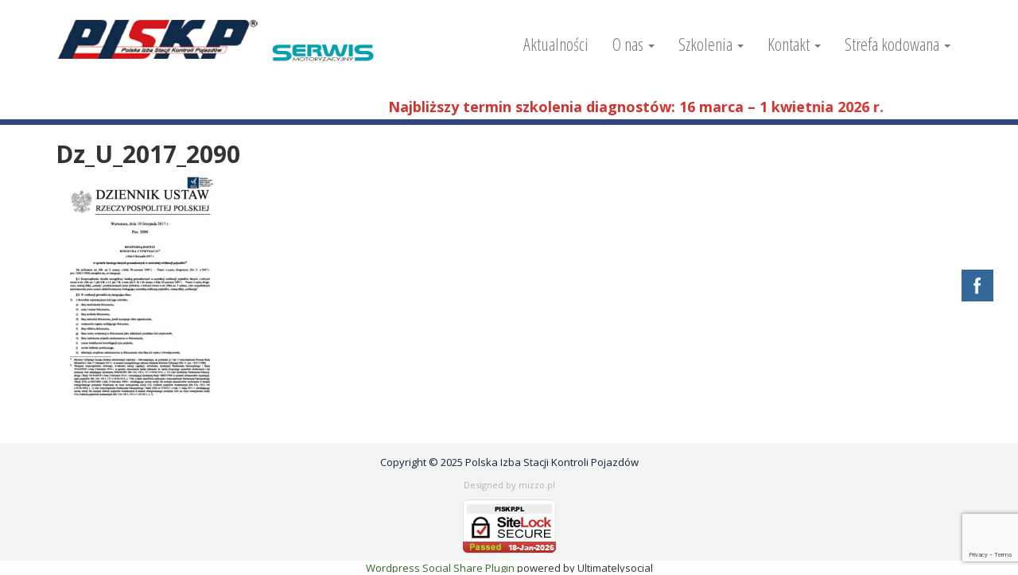

--- FILE ---
content_type: text/html; charset=utf-8
request_url: https://www.google.com/recaptcha/api2/anchor?ar=1&k=6Ld85oAUAAAAAA3ICfPHiLkGNnR1lcOR01iokpF-&co=aHR0cHM6Ly9waXNrcC5wbDo0NDM.&hl=en&v=PoyoqOPhxBO7pBk68S4YbpHZ&size=invisible&anchor-ms=20000&execute-ms=30000&cb=hit37h5t2kvs
body_size: 48934
content:
<!DOCTYPE HTML><html dir="ltr" lang="en"><head><meta http-equiv="Content-Type" content="text/html; charset=UTF-8">
<meta http-equiv="X-UA-Compatible" content="IE=edge">
<title>reCAPTCHA</title>
<style type="text/css">
/* cyrillic-ext */
@font-face {
  font-family: 'Roboto';
  font-style: normal;
  font-weight: 400;
  font-stretch: 100%;
  src: url(//fonts.gstatic.com/s/roboto/v48/KFO7CnqEu92Fr1ME7kSn66aGLdTylUAMa3GUBHMdazTgWw.woff2) format('woff2');
  unicode-range: U+0460-052F, U+1C80-1C8A, U+20B4, U+2DE0-2DFF, U+A640-A69F, U+FE2E-FE2F;
}
/* cyrillic */
@font-face {
  font-family: 'Roboto';
  font-style: normal;
  font-weight: 400;
  font-stretch: 100%;
  src: url(//fonts.gstatic.com/s/roboto/v48/KFO7CnqEu92Fr1ME7kSn66aGLdTylUAMa3iUBHMdazTgWw.woff2) format('woff2');
  unicode-range: U+0301, U+0400-045F, U+0490-0491, U+04B0-04B1, U+2116;
}
/* greek-ext */
@font-face {
  font-family: 'Roboto';
  font-style: normal;
  font-weight: 400;
  font-stretch: 100%;
  src: url(//fonts.gstatic.com/s/roboto/v48/KFO7CnqEu92Fr1ME7kSn66aGLdTylUAMa3CUBHMdazTgWw.woff2) format('woff2');
  unicode-range: U+1F00-1FFF;
}
/* greek */
@font-face {
  font-family: 'Roboto';
  font-style: normal;
  font-weight: 400;
  font-stretch: 100%;
  src: url(//fonts.gstatic.com/s/roboto/v48/KFO7CnqEu92Fr1ME7kSn66aGLdTylUAMa3-UBHMdazTgWw.woff2) format('woff2');
  unicode-range: U+0370-0377, U+037A-037F, U+0384-038A, U+038C, U+038E-03A1, U+03A3-03FF;
}
/* math */
@font-face {
  font-family: 'Roboto';
  font-style: normal;
  font-weight: 400;
  font-stretch: 100%;
  src: url(//fonts.gstatic.com/s/roboto/v48/KFO7CnqEu92Fr1ME7kSn66aGLdTylUAMawCUBHMdazTgWw.woff2) format('woff2');
  unicode-range: U+0302-0303, U+0305, U+0307-0308, U+0310, U+0312, U+0315, U+031A, U+0326-0327, U+032C, U+032F-0330, U+0332-0333, U+0338, U+033A, U+0346, U+034D, U+0391-03A1, U+03A3-03A9, U+03B1-03C9, U+03D1, U+03D5-03D6, U+03F0-03F1, U+03F4-03F5, U+2016-2017, U+2034-2038, U+203C, U+2040, U+2043, U+2047, U+2050, U+2057, U+205F, U+2070-2071, U+2074-208E, U+2090-209C, U+20D0-20DC, U+20E1, U+20E5-20EF, U+2100-2112, U+2114-2115, U+2117-2121, U+2123-214F, U+2190, U+2192, U+2194-21AE, U+21B0-21E5, U+21F1-21F2, U+21F4-2211, U+2213-2214, U+2216-22FF, U+2308-230B, U+2310, U+2319, U+231C-2321, U+2336-237A, U+237C, U+2395, U+239B-23B7, U+23D0, U+23DC-23E1, U+2474-2475, U+25AF, U+25B3, U+25B7, U+25BD, U+25C1, U+25CA, U+25CC, U+25FB, U+266D-266F, U+27C0-27FF, U+2900-2AFF, U+2B0E-2B11, U+2B30-2B4C, U+2BFE, U+3030, U+FF5B, U+FF5D, U+1D400-1D7FF, U+1EE00-1EEFF;
}
/* symbols */
@font-face {
  font-family: 'Roboto';
  font-style: normal;
  font-weight: 400;
  font-stretch: 100%;
  src: url(//fonts.gstatic.com/s/roboto/v48/KFO7CnqEu92Fr1ME7kSn66aGLdTylUAMaxKUBHMdazTgWw.woff2) format('woff2');
  unicode-range: U+0001-000C, U+000E-001F, U+007F-009F, U+20DD-20E0, U+20E2-20E4, U+2150-218F, U+2190, U+2192, U+2194-2199, U+21AF, U+21E6-21F0, U+21F3, U+2218-2219, U+2299, U+22C4-22C6, U+2300-243F, U+2440-244A, U+2460-24FF, U+25A0-27BF, U+2800-28FF, U+2921-2922, U+2981, U+29BF, U+29EB, U+2B00-2BFF, U+4DC0-4DFF, U+FFF9-FFFB, U+10140-1018E, U+10190-1019C, U+101A0, U+101D0-101FD, U+102E0-102FB, U+10E60-10E7E, U+1D2C0-1D2D3, U+1D2E0-1D37F, U+1F000-1F0FF, U+1F100-1F1AD, U+1F1E6-1F1FF, U+1F30D-1F30F, U+1F315, U+1F31C, U+1F31E, U+1F320-1F32C, U+1F336, U+1F378, U+1F37D, U+1F382, U+1F393-1F39F, U+1F3A7-1F3A8, U+1F3AC-1F3AF, U+1F3C2, U+1F3C4-1F3C6, U+1F3CA-1F3CE, U+1F3D4-1F3E0, U+1F3ED, U+1F3F1-1F3F3, U+1F3F5-1F3F7, U+1F408, U+1F415, U+1F41F, U+1F426, U+1F43F, U+1F441-1F442, U+1F444, U+1F446-1F449, U+1F44C-1F44E, U+1F453, U+1F46A, U+1F47D, U+1F4A3, U+1F4B0, U+1F4B3, U+1F4B9, U+1F4BB, U+1F4BF, U+1F4C8-1F4CB, U+1F4D6, U+1F4DA, U+1F4DF, U+1F4E3-1F4E6, U+1F4EA-1F4ED, U+1F4F7, U+1F4F9-1F4FB, U+1F4FD-1F4FE, U+1F503, U+1F507-1F50B, U+1F50D, U+1F512-1F513, U+1F53E-1F54A, U+1F54F-1F5FA, U+1F610, U+1F650-1F67F, U+1F687, U+1F68D, U+1F691, U+1F694, U+1F698, U+1F6AD, U+1F6B2, U+1F6B9-1F6BA, U+1F6BC, U+1F6C6-1F6CF, U+1F6D3-1F6D7, U+1F6E0-1F6EA, U+1F6F0-1F6F3, U+1F6F7-1F6FC, U+1F700-1F7FF, U+1F800-1F80B, U+1F810-1F847, U+1F850-1F859, U+1F860-1F887, U+1F890-1F8AD, U+1F8B0-1F8BB, U+1F8C0-1F8C1, U+1F900-1F90B, U+1F93B, U+1F946, U+1F984, U+1F996, U+1F9E9, U+1FA00-1FA6F, U+1FA70-1FA7C, U+1FA80-1FA89, U+1FA8F-1FAC6, U+1FACE-1FADC, U+1FADF-1FAE9, U+1FAF0-1FAF8, U+1FB00-1FBFF;
}
/* vietnamese */
@font-face {
  font-family: 'Roboto';
  font-style: normal;
  font-weight: 400;
  font-stretch: 100%;
  src: url(//fonts.gstatic.com/s/roboto/v48/KFO7CnqEu92Fr1ME7kSn66aGLdTylUAMa3OUBHMdazTgWw.woff2) format('woff2');
  unicode-range: U+0102-0103, U+0110-0111, U+0128-0129, U+0168-0169, U+01A0-01A1, U+01AF-01B0, U+0300-0301, U+0303-0304, U+0308-0309, U+0323, U+0329, U+1EA0-1EF9, U+20AB;
}
/* latin-ext */
@font-face {
  font-family: 'Roboto';
  font-style: normal;
  font-weight: 400;
  font-stretch: 100%;
  src: url(//fonts.gstatic.com/s/roboto/v48/KFO7CnqEu92Fr1ME7kSn66aGLdTylUAMa3KUBHMdazTgWw.woff2) format('woff2');
  unicode-range: U+0100-02BA, U+02BD-02C5, U+02C7-02CC, U+02CE-02D7, U+02DD-02FF, U+0304, U+0308, U+0329, U+1D00-1DBF, U+1E00-1E9F, U+1EF2-1EFF, U+2020, U+20A0-20AB, U+20AD-20C0, U+2113, U+2C60-2C7F, U+A720-A7FF;
}
/* latin */
@font-face {
  font-family: 'Roboto';
  font-style: normal;
  font-weight: 400;
  font-stretch: 100%;
  src: url(//fonts.gstatic.com/s/roboto/v48/KFO7CnqEu92Fr1ME7kSn66aGLdTylUAMa3yUBHMdazQ.woff2) format('woff2');
  unicode-range: U+0000-00FF, U+0131, U+0152-0153, U+02BB-02BC, U+02C6, U+02DA, U+02DC, U+0304, U+0308, U+0329, U+2000-206F, U+20AC, U+2122, U+2191, U+2193, U+2212, U+2215, U+FEFF, U+FFFD;
}
/* cyrillic-ext */
@font-face {
  font-family: 'Roboto';
  font-style: normal;
  font-weight: 500;
  font-stretch: 100%;
  src: url(//fonts.gstatic.com/s/roboto/v48/KFO7CnqEu92Fr1ME7kSn66aGLdTylUAMa3GUBHMdazTgWw.woff2) format('woff2');
  unicode-range: U+0460-052F, U+1C80-1C8A, U+20B4, U+2DE0-2DFF, U+A640-A69F, U+FE2E-FE2F;
}
/* cyrillic */
@font-face {
  font-family: 'Roboto';
  font-style: normal;
  font-weight: 500;
  font-stretch: 100%;
  src: url(//fonts.gstatic.com/s/roboto/v48/KFO7CnqEu92Fr1ME7kSn66aGLdTylUAMa3iUBHMdazTgWw.woff2) format('woff2');
  unicode-range: U+0301, U+0400-045F, U+0490-0491, U+04B0-04B1, U+2116;
}
/* greek-ext */
@font-face {
  font-family: 'Roboto';
  font-style: normal;
  font-weight: 500;
  font-stretch: 100%;
  src: url(//fonts.gstatic.com/s/roboto/v48/KFO7CnqEu92Fr1ME7kSn66aGLdTylUAMa3CUBHMdazTgWw.woff2) format('woff2');
  unicode-range: U+1F00-1FFF;
}
/* greek */
@font-face {
  font-family: 'Roboto';
  font-style: normal;
  font-weight: 500;
  font-stretch: 100%;
  src: url(//fonts.gstatic.com/s/roboto/v48/KFO7CnqEu92Fr1ME7kSn66aGLdTylUAMa3-UBHMdazTgWw.woff2) format('woff2');
  unicode-range: U+0370-0377, U+037A-037F, U+0384-038A, U+038C, U+038E-03A1, U+03A3-03FF;
}
/* math */
@font-face {
  font-family: 'Roboto';
  font-style: normal;
  font-weight: 500;
  font-stretch: 100%;
  src: url(//fonts.gstatic.com/s/roboto/v48/KFO7CnqEu92Fr1ME7kSn66aGLdTylUAMawCUBHMdazTgWw.woff2) format('woff2');
  unicode-range: U+0302-0303, U+0305, U+0307-0308, U+0310, U+0312, U+0315, U+031A, U+0326-0327, U+032C, U+032F-0330, U+0332-0333, U+0338, U+033A, U+0346, U+034D, U+0391-03A1, U+03A3-03A9, U+03B1-03C9, U+03D1, U+03D5-03D6, U+03F0-03F1, U+03F4-03F5, U+2016-2017, U+2034-2038, U+203C, U+2040, U+2043, U+2047, U+2050, U+2057, U+205F, U+2070-2071, U+2074-208E, U+2090-209C, U+20D0-20DC, U+20E1, U+20E5-20EF, U+2100-2112, U+2114-2115, U+2117-2121, U+2123-214F, U+2190, U+2192, U+2194-21AE, U+21B0-21E5, U+21F1-21F2, U+21F4-2211, U+2213-2214, U+2216-22FF, U+2308-230B, U+2310, U+2319, U+231C-2321, U+2336-237A, U+237C, U+2395, U+239B-23B7, U+23D0, U+23DC-23E1, U+2474-2475, U+25AF, U+25B3, U+25B7, U+25BD, U+25C1, U+25CA, U+25CC, U+25FB, U+266D-266F, U+27C0-27FF, U+2900-2AFF, U+2B0E-2B11, U+2B30-2B4C, U+2BFE, U+3030, U+FF5B, U+FF5D, U+1D400-1D7FF, U+1EE00-1EEFF;
}
/* symbols */
@font-face {
  font-family: 'Roboto';
  font-style: normal;
  font-weight: 500;
  font-stretch: 100%;
  src: url(//fonts.gstatic.com/s/roboto/v48/KFO7CnqEu92Fr1ME7kSn66aGLdTylUAMaxKUBHMdazTgWw.woff2) format('woff2');
  unicode-range: U+0001-000C, U+000E-001F, U+007F-009F, U+20DD-20E0, U+20E2-20E4, U+2150-218F, U+2190, U+2192, U+2194-2199, U+21AF, U+21E6-21F0, U+21F3, U+2218-2219, U+2299, U+22C4-22C6, U+2300-243F, U+2440-244A, U+2460-24FF, U+25A0-27BF, U+2800-28FF, U+2921-2922, U+2981, U+29BF, U+29EB, U+2B00-2BFF, U+4DC0-4DFF, U+FFF9-FFFB, U+10140-1018E, U+10190-1019C, U+101A0, U+101D0-101FD, U+102E0-102FB, U+10E60-10E7E, U+1D2C0-1D2D3, U+1D2E0-1D37F, U+1F000-1F0FF, U+1F100-1F1AD, U+1F1E6-1F1FF, U+1F30D-1F30F, U+1F315, U+1F31C, U+1F31E, U+1F320-1F32C, U+1F336, U+1F378, U+1F37D, U+1F382, U+1F393-1F39F, U+1F3A7-1F3A8, U+1F3AC-1F3AF, U+1F3C2, U+1F3C4-1F3C6, U+1F3CA-1F3CE, U+1F3D4-1F3E0, U+1F3ED, U+1F3F1-1F3F3, U+1F3F5-1F3F7, U+1F408, U+1F415, U+1F41F, U+1F426, U+1F43F, U+1F441-1F442, U+1F444, U+1F446-1F449, U+1F44C-1F44E, U+1F453, U+1F46A, U+1F47D, U+1F4A3, U+1F4B0, U+1F4B3, U+1F4B9, U+1F4BB, U+1F4BF, U+1F4C8-1F4CB, U+1F4D6, U+1F4DA, U+1F4DF, U+1F4E3-1F4E6, U+1F4EA-1F4ED, U+1F4F7, U+1F4F9-1F4FB, U+1F4FD-1F4FE, U+1F503, U+1F507-1F50B, U+1F50D, U+1F512-1F513, U+1F53E-1F54A, U+1F54F-1F5FA, U+1F610, U+1F650-1F67F, U+1F687, U+1F68D, U+1F691, U+1F694, U+1F698, U+1F6AD, U+1F6B2, U+1F6B9-1F6BA, U+1F6BC, U+1F6C6-1F6CF, U+1F6D3-1F6D7, U+1F6E0-1F6EA, U+1F6F0-1F6F3, U+1F6F7-1F6FC, U+1F700-1F7FF, U+1F800-1F80B, U+1F810-1F847, U+1F850-1F859, U+1F860-1F887, U+1F890-1F8AD, U+1F8B0-1F8BB, U+1F8C0-1F8C1, U+1F900-1F90B, U+1F93B, U+1F946, U+1F984, U+1F996, U+1F9E9, U+1FA00-1FA6F, U+1FA70-1FA7C, U+1FA80-1FA89, U+1FA8F-1FAC6, U+1FACE-1FADC, U+1FADF-1FAE9, U+1FAF0-1FAF8, U+1FB00-1FBFF;
}
/* vietnamese */
@font-face {
  font-family: 'Roboto';
  font-style: normal;
  font-weight: 500;
  font-stretch: 100%;
  src: url(//fonts.gstatic.com/s/roboto/v48/KFO7CnqEu92Fr1ME7kSn66aGLdTylUAMa3OUBHMdazTgWw.woff2) format('woff2');
  unicode-range: U+0102-0103, U+0110-0111, U+0128-0129, U+0168-0169, U+01A0-01A1, U+01AF-01B0, U+0300-0301, U+0303-0304, U+0308-0309, U+0323, U+0329, U+1EA0-1EF9, U+20AB;
}
/* latin-ext */
@font-face {
  font-family: 'Roboto';
  font-style: normal;
  font-weight: 500;
  font-stretch: 100%;
  src: url(//fonts.gstatic.com/s/roboto/v48/KFO7CnqEu92Fr1ME7kSn66aGLdTylUAMa3KUBHMdazTgWw.woff2) format('woff2');
  unicode-range: U+0100-02BA, U+02BD-02C5, U+02C7-02CC, U+02CE-02D7, U+02DD-02FF, U+0304, U+0308, U+0329, U+1D00-1DBF, U+1E00-1E9F, U+1EF2-1EFF, U+2020, U+20A0-20AB, U+20AD-20C0, U+2113, U+2C60-2C7F, U+A720-A7FF;
}
/* latin */
@font-face {
  font-family: 'Roboto';
  font-style: normal;
  font-weight: 500;
  font-stretch: 100%;
  src: url(//fonts.gstatic.com/s/roboto/v48/KFO7CnqEu92Fr1ME7kSn66aGLdTylUAMa3yUBHMdazQ.woff2) format('woff2');
  unicode-range: U+0000-00FF, U+0131, U+0152-0153, U+02BB-02BC, U+02C6, U+02DA, U+02DC, U+0304, U+0308, U+0329, U+2000-206F, U+20AC, U+2122, U+2191, U+2193, U+2212, U+2215, U+FEFF, U+FFFD;
}
/* cyrillic-ext */
@font-face {
  font-family: 'Roboto';
  font-style: normal;
  font-weight: 900;
  font-stretch: 100%;
  src: url(//fonts.gstatic.com/s/roboto/v48/KFO7CnqEu92Fr1ME7kSn66aGLdTylUAMa3GUBHMdazTgWw.woff2) format('woff2');
  unicode-range: U+0460-052F, U+1C80-1C8A, U+20B4, U+2DE0-2DFF, U+A640-A69F, U+FE2E-FE2F;
}
/* cyrillic */
@font-face {
  font-family: 'Roboto';
  font-style: normal;
  font-weight: 900;
  font-stretch: 100%;
  src: url(//fonts.gstatic.com/s/roboto/v48/KFO7CnqEu92Fr1ME7kSn66aGLdTylUAMa3iUBHMdazTgWw.woff2) format('woff2');
  unicode-range: U+0301, U+0400-045F, U+0490-0491, U+04B0-04B1, U+2116;
}
/* greek-ext */
@font-face {
  font-family: 'Roboto';
  font-style: normal;
  font-weight: 900;
  font-stretch: 100%;
  src: url(//fonts.gstatic.com/s/roboto/v48/KFO7CnqEu92Fr1ME7kSn66aGLdTylUAMa3CUBHMdazTgWw.woff2) format('woff2');
  unicode-range: U+1F00-1FFF;
}
/* greek */
@font-face {
  font-family: 'Roboto';
  font-style: normal;
  font-weight: 900;
  font-stretch: 100%;
  src: url(//fonts.gstatic.com/s/roboto/v48/KFO7CnqEu92Fr1ME7kSn66aGLdTylUAMa3-UBHMdazTgWw.woff2) format('woff2');
  unicode-range: U+0370-0377, U+037A-037F, U+0384-038A, U+038C, U+038E-03A1, U+03A3-03FF;
}
/* math */
@font-face {
  font-family: 'Roboto';
  font-style: normal;
  font-weight: 900;
  font-stretch: 100%;
  src: url(//fonts.gstatic.com/s/roboto/v48/KFO7CnqEu92Fr1ME7kSn66aGLdTylUAMawCUBHMdazTgWw.woff2) format('woff2');
  unicode-range: U+0302-0303, U+0305, U+0307-0308, U+0310, U+0312, U+0315, U+031A, U+0326-0327, U+032C, U+032F-0330, U+0332-0333, U+0338, U+033A, U+0346, U+034D, U+0391-03A1, U+03A3-03A9, U+03B1-03C9, U+03D1, U+03D5-03D6, U+03F0-03F1, U+03F4-03F5, U+2016-2017, U+2034-2038, U+203C, U+2040, U+2043, U+2047, U+2050, U+2057, U+205F, U+2070-2071, U+2074-208E, U+2090-209C, U+20D0-20DC, U+20E1, U+20E5-20EF, U+2100-2112, U+2114-2115, U+2117-2121, U+2123-214F, U+2190, U+2192, U+2194-21AE, U+21B0-21E5, U+21F1-21F2, U+21F4-2211, U+2213-2214, U+2216-22FF, U+2308-230B, U+2310, U+2319, U+231C-2321, U+2336-237A, U+237C, U+2395, U+239B-23B7, U+23D0, U+23DC-23E1, U+2474-2475, U+25AF, U+25B3, U+25B7, U+25BD, U+25C1, U+25CA, U+25CC, U+25FB, U+266D-266F, U+27C0-27FF, U+2900-2AFF, U+2B0E-2B11, U+2B30-2B4C, U+2BFE, U+3030, U+FF5B, U+FF5D, U+1D400-1D7FF, U+1EE00-1EEFF;
}
/* symbols */
@font-face {
  font-family: 'Roboto';
  font-style: normal;
  font-weight: 900;
  font-stretch: 100%;
  src: url(//fonts.gstatic.com/s/roboto/v48/KFO7CnqEu92Fr1ME7kSn66aGLdTylUAMaxKUBHMdazTgWw.woff2) format('woff2');
  unicode-range: U+0001-000C, U+000E-001F, U+007F-009F, U+20DD-20E0, U+20E2-20E4, U+2150-218F, U+2190, U+2192, U+2194-2199, U+21AF, U+21E6-21F0, U+21F3, U+2218-2219, U+2299, U+22C4-22C6, U+2300-243F, U+2440-244A, U+2460-24FF, U+25A0-27BF, U+2800-28FF, U+2921-2922, U+2981, U+29BF, U+29EB, U+2B00-2BFF, U+4DC0-4DFF, U+FFF9-FFFB, U+10140-1018E, U+10190-1019C, U+101A0, U+101D0-101FD, U+102E0-102FB, U+10E60-10E7E, U+1D2C0-1D2D3, U+1D2E0-1D37F, U+1F000-1F0FF, U+1F100-1F1AD, U+1F1E6-1F1FF, U+1F30D-1F30F, U+1F315, U+1F31C, U+1F31E, U+1F320-1F32C, U+1F336, U+1F378, U+1F37D, U+1F382, U+1F393-1F39F, U+1F3A7-1F3A8, U+1F3AC-1F3AF, U+1F3C2, U+1F3C4-1F3C6, U+1F3CA-1F3CE, U+1F3D4-1F3E0, U+1F3ED, U+1F3F1-1F3F3, U+1F3F5-1F3F7, U+1F408, U+1F415, U+1F41F, U+1F426, U+1F43F, U+1F441-1F442, U+1F444, U+1F446-1F449, U+1F44C-1F44E, U+1F453, U+1F46A, U+1F47D, U+1F4A3, U+1F4B0, U+1F4B3, U+1F4B9, U+1F4BB, U+1F4BF, U+1F4C8-1F4CB, U+1F4D6, U+1F4DA, U+1F4DF, U+1F4E3-1F4E6, U+1F4EA-1F4ED, U+1F4F7, U+1F4F9-1F4FB, U+1F4FD-1F4FE, U+1F503, U+1F507-1F50B, U+1F50D, U+1F512-1F513, U+1F53E-1F54A, U+1F54F-1F5FA, U+1F610, U+1F650-1F67F, U+1F687, U+1F68D, U+1F691, U+1F694, U+1F698, U+1F6AD, U+1F6B2, U+1F6B9-1F6BA, U+1F6BC, U+1F6C6-1F6CF, U+1F6D3-1F6D7, U+1F6E0-1F6EA, U+1F6F0-1F6F3, U+1F6F7-1F6FC, U+1F700-1F7FF, U+1F800-1F80B, U+1F810-1F847, U+1F850-1F859, U+1F860-1F887, U+1F890-1F8AD, U+1F8B0-1F8BB, U+1F8C0-1F8C1, U+1F900-1F90B, U+1F93B, U+1F946, U+1F984, U+1F996, U+1F9E9, U+1FA00-1FA6F, U+1FA70-1FA7C, U+1FA80-1FA89, U+1FA8F-1FAC6, U+1FACE-1FADC, U+1FADF-1FAE9, U+1FAF0-1FAF8, U+1FB00-1FBFF;
}
/* vietnamese */
@font-face {
  font-family: 'Roboto';
  font-style: normal;
  font-weight: 900;
  font-stretch: 100%;
  src: url(//fonts.gstatic.com/s/roboto/v48/KFO7CnqEu92Fr1ME7kSn66aGLdTylUAMa3OUBHMdazTgWw.woff2) format('woff2');
  unicode-range: U+0102-0103, U+0110-0111, U+0128-0129, U+0168-0169, U+01A0-01A1, U+01AF-01B0, U+0300-0301, U+0303-0304, U+0308-0309, U+0323, U+0329, U+1EA0-1EF9, U+20AB;
}
/* latin-ext */
@font-face {
  font-family: 'Roboto';
  font-style: normal;
  font-weight: 900;
  font-stretch: 100%;
  src: url(//fonts.gstatic.com/s/roboto/v48/KFO7CnqEu92Fr1ME7kSn66aGLdTylUAMa3KUBHMdazTgWw.woff2) format('woff2');
  unicode-range: U+0100-02BA, U+02BD-02C5, U+02C7-02CC, U+02CE-02D7, U+02DD-02FF, U+0304, U+0308, U+0329, U+1D00-1DBF, U+1E00-1E9F, U+1EF2-1EFF, U+2020, U+20A0-20AB, U+20AD-20C0, U+2113, U+2C60-2C7F, U+A720-A7FF;
}
/* latin */
@font-face {
  font-family: 'Roboto';
  font-style: normal;
  font-weight: 900;
  font-stretch: 100%;
  src: url(//fonts.gstatic.com/s/roboto/v48/KFO7CnqEu92Fr1ME7kSn66aGLdTylUAMa3yUBHMdazQ.woff2) format('woff2');
  unicode-range: U+0000-00FF, U+0131, U+0152-0153, U+02BB-02BC, U+02C6, U+02DA, U+02DC, U+0304, U+0308, U+0329, U+2000-206F, U+20AC, U+2122, U+2191, U+2193, U+2212, U+2215, U+FEFF, U+FFFD;
}

</style>
<link rel="stylesheet" type="text/css" href="https://www.gstatic.com/recaptcha/releases/PoyoqOPhxBO7pBk68S4YbpHZ/styles__ltr.css">
<script nonce="IDmiMxFvBS7hbpHLzVoBgA" type="text/javascript">window['__recaptcha_api'] = 'https://www.google.com/recaptcha/api2/';</script>
<script type="text/javascript" src="https://www.gstatic.com/recaptcha/releases/PoyoqOPhxBO7pBk68S4YbpHZ/recaptcha__en.js" nonce="IDmiMxFvBS7hbpHLzVoBgA">
      
    </script></head>
<body><div id="rc-anchor-alert" class="rc-anchor-alert"></div>
<input type="hidden" id="recaptcha-token" value="[base64]">
<script type="text/javascript" nonce="IDmiMxFvBS7hbpHLzVoBgA">
      recaptcha.anchor.Main.init("[\x22ainput\x22,[\x22bgdata\x22,\x22\x22,\[base64]/[base64]/[base64]/[base64]/cjw8ejpyPj4+eil9Y2F0Y2gobCl7dGhyb3cgbDt9fSxIPWZ1bmN0aW9uKHcsdCx6KXtpZih3PT0xOTR8fHc9PTIwOCl0LnZbd10/dC52W3ddLmNvbmNhdCh6KTp0LnZbd109b2Yoeix0KTtlbHNle2lmKHQuYkImJnchPTMxNylyZXR1cm47dz09NjZ8fHc9PTEyMnx8dz09NDcwfHx3PT00NHx8dz09NDE2fHx3PT0zOTd8fHc9PTQyMXx8dz09Njh8fHc9PTcwfHx3PT0xODQ/[base64]/[base64]/[base64]/bmV3IGRbVl0oSlswXSk6cD09Mj9uZXcgZFtWXShKWzBdLEpbMV0pOnA9PTM/bmV3IGRbVl0oSlswXSxKWzFdLEpbMl0pOnA9PTQ/[base64]/[base64]/[base64]/[base64]\x22,\[base64]\\u003d\\u003d\x22,\x22wrfCqsO2w6vCg8KQw6PCjMO6eVjDucKdwrHDgMO7H10zw5ZBHBZTCsORLMOOd8K/[base64]/DqMK4wpXCkcOlDALCvMKDw6fDtGYFwoPCoWHDn8OIQcKHwrLCq8KQZz/DiEPCucKyPcKcwrzCqG5ow6LCs8Obw7NrD8KwD1/CusKZRUN7w4vCvgZIdsOgwoFWRcK0w6ZYwrIHw5YSwo03asKvw5zCgsKPwrrDpMK1ME3DiXbDjUHCpRVRwqDChik6acKow6F6bcKVDT8pMQRSBMOEwrLDmsK2w4vCpcKwWsO8FX0xDsKWeHs2wq/DnsOcw77CusOnw7wiw7BfJsO7wq3DjgnDtU0Qw7Few71RwqvCglUeAUZ7wp5Vw5TCkcKEZXMMaMO2w44QBGBRwr9hw5UxI0k2wo7CpE/Dp2oAV8KGTC3CqsO1EmpiPnzDk8OKwqvCmTAUXsOEw6rCtzFpIUnDqy/Di28rwqtDMsKRw6zChcKLCQcIw5LCoxjCngN0wqwLw4LCulsQfhckwrzCgMK4EMK4EjfCh1TDjsKowr7DnH5LccKudXzDgC7CqcO9wp1gWD/[base64]/CqcKFeArDvcOmwrbCvS0xTsO+ZcOhw74zd8Oww6HCtB0Nw4DChsOONhfDrRzChsKdw5XDng3DiFUsdMKuKC7DsVTCqsOaw6s+fcKIUBsmScKDw4fChyLDnsK2GMOUw5XDs8KfwosfZi/[base64]/wrsrwp7DixQywq0RFwZHYsKbw5XDlATCvBjCoSNxw7DCgsObH1jCritfa1nCuk/[base64]/[base64]/TMKfw6DDkcK3NsOrwpc9BMOQwoXDscOWw5HDj8Ojwq/CmAnCtCLCqGVKFmnDsivCsQ/[base64]/[base64]/woTDjsKwIcKIwqPDizfDlSLCiwwVw73Cmg7DqRvDr8O4bngOwo/DnTbDvA7CksKqdhw5XMK1w5pqAT7DusKVw7zCoMK/cMOtwrMUbi8vZRTCihrCvsO1F8K8UWzCnn1/SsKrwqo4w5AswqzClsO5wrfCq8K4O8O2SzvDmsOgwrjCi1dDwrUedcKFw5N5ZcOWAHvDj1LCkQgJIcKqX0TDiMKIw7DCvz/DtwzCtcKPbkt/wrjCtQ7CpgPCiBB4CMKKbsOJC2vDkcK9wobDksKPbgrCsks6KcOaPcOzwqZEw4TCg8OsOsKVw7rCswbCmDnCuEQjcMKMeQMpw4/CmyxFX8O0w6XCkyPDhX8JwqF2w74fL1fDshHDrEzDpinDo1zDjmHCscO+wpc2w5Few57ChD5vwotiwpHCm1TCjsKbw5LDuMOvRcO8wrxoKR51wq/CjsOYw4csw5HCs8KRFwfDrw/CqWbCt8OgdcOtw4B3w6p0wo5pw4kVwoFIwqTDqcKHLsOfw5fDm8OnUMKkFcKNCcK0M8O6w7bCsXo/w5oQwrB9wpnDpl/DiXvCtzLDhWfDhgjCpA4mch8JwobCnEzDlsKHMG0sMjjDv8KgRSPDryPDux7Cp8K3w6/DusKLc1zDiwt4wpwyw6VUwr9NwrsNbcKNEFlaK37Cj8KAw6FYw7IMAcKUwrNXwqLDv0bCnsKta8Kiw4LCvsK2NMKOw4/CrMOKBMOXbMKAwojDkMOHw4Inw5kVwp3DjnI6wqLCryHDhsKUwpZqw6XCrcOKaFHCrMOZFhbCmHLCpMKIMxDCj8Osw7DDo1k3wq9Qw7FCEsO2JX1uShc3w5x7w6LDlgYiQcOSC8KYdMO3w6PCh8OWBR/[base64]/w654HQYSw4zDjsK9ccO+dcOswoR/wq/CulHCl8KZfC7DvijCt8Oiw5l3PzTDsWZuwodWw4cfN0DDrMOPwqJ9BCvCh8KfanXCgUZKw6PCmBLCgRPCuRV3w73CpAXDrUZmEjw3w4TCmhnDhcKYXQM1SsODIwXCgsOHw4nCsGnCrsKrX0law61RwrtkUyvCrxLDksOOw6h/w6jChDTDhQV4wp/DrARDH2wVwqwUwrzDo8OFw6h1w5ljR8OwTH02FQ9cTVbCtcK3w5k8wo8iw4TDm8OnLMKwcsKQDlXCqmzDqMOuZgMnMWlyw7plN0vDvMK3d8K9wofDjE3CssKlwpvDvsKMwpXDlRnChMKoc1XDhMKNw7nDvcK+w7DDrMOyOAjCsFHDicOEw4PCoMOWXMKLw6/DtEQcDxwDUMOFcFZMGMO3HMOUM2Rtw5jCh8KmbcKpfV86w5jDtE8Lwo8+WMKtwqLCj3IuwqcKPsKzw53CicORw4nCgMK3KsKETzprDHHCpsO2w7wNwrBsVEUVw4/DgkXDtsK/[base64]/[base64]/Cp3Mne0DDrcK6Q8KvwqdmwrHCrGZ/PsOsHsKcZHXCoEJcEWDCuVTDhsO5wpc3e8KwVsKNw7h5P8KsDcOkw5nCn1LCo8ORw6wPTMOqZzcdYMOFw7bCo8OHw7LCuUJKw4JnwpTDhUQFLhRRw7TCmTzDtHo/SCAoGhN/[base64]/[base64]/wpHDt0Y3C8KtJTXCnFfCsGwewpPCksKOIzR0wprDkhXDrsKODsKJw6RKwqAjw5VedMOzPMO/wojDlMKzSSgsw4bCn8KPw5I6KMOvw5vDiCLCrsO0w48+w6nDrMK8woPCusKow43DscK5w6d6w47DvcOHTGIgZcK7wqHDlsOKw60PHh02wrk8YG7CuDLDhsObw4/ClcKBfsKJYQ/Dklo9wrQawrdtwr/CjGfDisO3QW3DvErDrsOjwqrDrCvCkWDClsOAw7xhKhHDqUgQwrNsw4lWw6N7O8OVCiNUw4bCgsKAw4PCoCPClx/[base64]/[base64]/DqkzCkcO7YcOXw7nDhsKhV8OHScOZTm7CosK3UyvDksO/[base64]/CnMKkw55mwod2GA7DhxIiwr56wp55Ll8vwr3CkcKvNcOLVE/[base64]/H3vChxDDqsO0wo1Ow7HDsmhnwozCuU0Fw6zCmBUOaMOHQ8KDP8OFwqJ/w4TCo8OiGH/ClEvDg27DjErDjW3ChznCoyTDr8KbJMKhY8KCL8KBQAfDj0Jfw7TCvkEpHmE/Nw7Dq2bCrjnChcKnVlpgwrwvwpZVw6PCv8O5fnFLwq3CvcKDw6HClsKRwqnDgMOyJV3CnycfBsKIwrbDnUQOw69MaG7CmCBlw77CocOWZQ/DuMKSZ8OGwoTDmhkONcO3wr/CpSN5N8ONwpYLw4pXw4rDrATDsB4yE8ORwrsjw602w4spYcOjcDHDmMKpwoYCQMKuOMKXEV7Dk8K4dRECw4phw5vCtMKyCC7CtcOrc8OoIsKBYMO3EMKVbsOew5fCtSBGwolSSsO4csKVw6dZw7V8LcO9YsKGeMOxasKqw6MjP0XCu0TDrcOBwq/DrcONScO/w6LDjcKvw55kNcKVD8Ogw6MMwpFdw6tewoxQwozDlMO3w7PDj2dyQsO1D8Oww4JqwqbCt8K4w7QxCyIbw4jDt0NVKV3Chl0oO8Kqw4pmwpnCqBRVwp3Cvw7DtcOXw4nDucORwo7Do8K9wqxNUsKAECHCqcKSAMK2fMKEw6IGw4jDvVQLwoDDtF5ww6/DiXl8WQLDtFfCqsKDwojCtMOtw71uOTUUw4nChcKgeMKzw5hewqXCnsOWw7/DvsKLPsKlw7nClH5+w5wGVFA3w4ogBsOxBGUOw58bwoXDrW4dwqXDmsKvFQ59ez/DqXbCp8OXworDjMOwwppRXk5IwqHDlh3CrcKwBU1ywovCu8K1w50VbFwKw53CmmvCocK8w44NbsKoH8Kbw6HDqSnDqsOnw5sDwrIzDsKow58JTcKIw6vCvsKcwonCuGLDucKYwopmwoZmwqdXXsOtw5EtwrPCulhWMkHDosOww6UjfxVbw5/CpDjCnMKkwp0Mw5/DsxPDtC1/R2XCg0zCukQNN0zDvDHClsK3wqrCqcKnw4U2asOKWMOJw4zDvjrCv0TCnw/Dqi/DvHPCrcOOwqBQwqJswrd4eCHCpMO6wrHDgMKXw7TCuFPDo8KTw4BOPBgqwrMPw74wTi7Cp8Oew4wKw6dOMhPCt8K+YcKhTV8mwrUJPE7Cm8OewqTDocOeGVXCtC/CncOZY8KpL8K1w4zCqsKfLU5WwqPChMKTF8KBPmXDukLCk8O6w44pJ0HDrgTCgMOyw6PCm2g7c8ORw61fw6k3wrEmewZrARAUw6fDnhxOI8Kjwqtlwq98wqvCtMKqw6jCt28fwq4KwrwfSVd5woVlwp9cwojCrBJAw7/CicK5w6J2UcKWfcOWwrNJwr7DlwbDgMOuw5DDnMO8wqoFacOJw6YjVMKHwpjDsMKZw4dzKMOkw7BCw7zCmXDDucKxwptnI8KKQ3JPwp/CjcKAA8KmY1k3e8Ouw5xgZMK/fcKNwrcJKg8zYMOiF8KcwpF4HsOkVsOzw5J7w5vDhQ/[base64]/wozCs8KzFj4wwqbDvD9eeW/[base64]/[base64]/d2HDrBPDlnjCnsKtF8KvwrwYb3vCgDPDoVzCjQfDvwY+wrZtw7pNw6nCjjvCi2PCtMO/PFXCjWjDrsKKCsKqAy9zPVvDg3AQwovCj8K7w6TCoMO/wrrDtyHCp2zDii3DgDnDj8ORScK+wpQkwp48cm1TwoPCk31rw6AqQHo+w5VIJ8KGTy/ChwgTwqUAO8OiMsKKwqs3w5nDjcOOfcOcE8OWL2kUw4rClcOfbQUbf8KWwpVtw7jDui/Dsk/DjsKSwpc1RxkWbFwcwqBjw7YZw4Byw6UNE2YPG3XCmysRwoF5woFWwqPCjcOJwrHCogjCg8KvS2DDrBHChsKgw4B8w5IUSjLCgMKIIwxmbW9jCxvDmk5yw4vDosOaN8OSbsK7WXgww4U/wqzDpMOcwrFrJsOOwpp/fMOCw5Uqw5otOBcXw5rCisOKwpHCmcKicsOfwo0dwoXDhsO/wrJ8w4YLw7XDsgszMAHDgsKSAsO5w791FcOxEMKGPRHCm8OGblYGwrPDicK2RsKtCW3DtzHCqcONacKqGcKPesOKwpJMw53DglVsw5g5TMOmw77DgcOwUCoFw5XCosODX8KQbn5lw4RqfMOzwoktXcKGGsO9wpQiw4zCkXk/A8K7McKlKF3DkcOTR8KKw4zChyYqGnlvOUA0IA0hw6TDjD5SacOHw5PDqMOHw4/CqMOwb8Oswo3DgcOAw4fCtyZ6ecK9SxfDlsKVw7xVw7rDtsOCL8Kbaz3DrQHChExSw7zClcK3wqZFE00OO8OlHFTCqMOwwojDsn53VcOjYgHDmlhrw6/Dg8KaRVrDj3FDwojCtALCgHsMcxLCkC0pMTkhC8KOw7XDsj/Du8KqelVbwr9JwqfDpBdbIMOeCxrDhHYdw7HCrAopZ8OowobChiNDamjCrsKcTBQHVy/ChU5dwo9uw5QUXFVNw6AhKcO0c8KkGSQ3JmB/w43DlMKQT1vDhicLSC3Cg0BiXsO8CMKaw4BzUFtmw5Y+w7nCgxrCjsKYwrRmSF3DmsKOfC7CgTsKw7BaMAJPJiVVwq7DqsOXw5PDnMKXw4LDr3XChRhkCsOhwoFFFsKNPG/CtWE3wqXCu8KIwqPDssOUw7XDpgDCvi3DlcOIwrwHwr/[base64]/Dh1NePcKndXsdOl7Cp8KWwrvDvWpIwrEJLUASNjR5w4NBCTYzw6VYw7AxQBNDw7HDusKew6zCi8Odwo94NcODwqXCgcKCBhzDt0HCgcOKAsOBTMOLw63ClcO4WwJuSV/CigoREsOlVMKbTGZjfFQNwqhQwo3Ck8O4STspDcKxwq7DhsOiCsO8woDDnsKnQ0XCmENdwpVXERQxw6Rww7/Cu8KlOcK5XHgIa8Kcw44/ZUNnfmzDlMOfw5wQw4vDlw3DgRNFaHhww5kcwq7DosOewqozwonCkTHCrcOgdsOTw7jDlcK2cCjDvj3DhMOawrANSicZw6QOw75zw5LCt0XCrCkXDMKFVxZ+wqnCjR/Ck8OqMcKZKMKqAsKaw7PDlMKyw5R0TBUuw4XCs8Odw7nCjsO4w7MAOcOIZMOAw7B2woXDrnHCosKFw4bCjkbDjGp6MCrDgcKTw4w9wpbDgF/ClcOQecKTMMKOw6fDsMOBw7N4wpjCnBnCtcK7w7bCv23CmsK7CcOiFMOncxbCtsKwccKyO05ZwqNGw7PChHHDncO+w4RTwqAEdW9zwqXDhsOzw6DDtsOdwozDjcKJw4oRwoFtGcKBTsOHw5XCjcK4w53DtsKKwpEBw5DDkyp2SW8tGsOKw5wuworCnE/DuRjDj8OdworDtTbCh8Oew598w4DDhUnDgGATw7B/NcKJU8OGUGfDqsKMwrkzYcKtdwoxf8KVwohnw5rClF3Dq8Oxw7IkMw4Zw4N8YWJSwqZ/JsO8LkfDnMKrWE3CncKXNsKHPhjCsljCgMOTw4PCp8KFJRtzw7B/wpRWI0F8AsOADMKpwojCm8O8bmTDk8OSwpE+woE2w7gBwp7CtcKjTcOmw4PDn0PDqkXCssKcCsKOPRoVw4/[base64]/I1tGwrzDjFPCn8OMw7ouwqfDtcK6wpzDq0VYIlnCncKXMcKDwpjCosO9wqo1w4nCoMKzMXfCgcK+eB/CqcKyTDPCiSXCgsOERxrCmhXDpsKMw6xVPsORQMKvM8KCUgDDoMO+TMO7PMOJYMKkwpXDocOzXlFfw6bCl8OiJxjCpsOuN8KPD8OQw69DwqtgIMKMw6zDp8OAYsOpWQ/CmUfCnsODwpoRwp1yw4duw53CmETDsE3CqTjCsirCncOfCMOOwoHCocK1wobDksKOwq3Dm3Z6A8OeVUnDrx4bw5DCn2N3w58/JHTCl0jCmmzChcKeS8O4WsKZVcO2QDJlLEsrwpx/GMKzw4/[base64]/CgcKHwqjChMKEw6/CjsOuAMKuwq06wrPClUvDmcKvQsOYUcOJeyzDvRpsw5USfsOCwozDqmV9wqYEbMKVFVzDl8Oww5wJwoHCsnQJw4bCsQB1w67DmWFXwr0Lwro8OknDkcK/LMO/wpNywqXCv8O/w7HDnWnCnsOoTsK4wrbDusKgc8OQwpPCgFfDrsOzFmPDgn8tV8O/wpTChcKiNx5Zw4xEwo8KOGctYMOQwp/[base64]/CoH7CvcKlwpV8w4XDnSJuwpELw7nDnTvDoEDCusK2w4vDo3zDs8K5wqbDssOww5tfwrLDiCt+QW9XwqZGJcKRYsK6b8OWwoN5FA3CuXnCsSvDnsKRbmPDlMK0w6LChywEw4XCn8OVBTfCtEhST8KkIgTCmGZLGVp1AMONBhQSakrDpUnDhg3DkcKHw7/Du8OWO8OcO1vDg8K0IGpUHMKFw7hbHhXDm1FuKsKcw5bCpsOjb8OWwq/CoFLDisOsw4AwwoLDvibDr8OSw4tkwp9Uwp7Do8KRHcKRw6xTwrXDjhTDhEx5w7LDsSjClg/[base64]/Co8KKbcO6SizDn00VLTN9Z1vDphI9F0zDncKePlphwoVHwqEAXEgMJcK2wpHCumPDgsO3Sh/CicKQBE1GwptkwrZJUMKWb8Kiw6pbw5TDqsOlw7Ygw7sWwrUSRjrDsWHDpcKQNHIqw6bCiBTDn8K/w4kQdsOXw5XCt2IzYcKZOU7CicOyUcOdw5QJwqR/w4l1w6s8E8OnET87wqFFw4PClMO/F392w7rDo0oiW8Oiw77CtsO1wq1KR2zDmcKsUcKmRx/DsSvDkxvCm8K3Ow/[base64]/DiQTCvsKlw5tSwrw0K0odw7nDqsK4w6TCqx1sw5/DpsKbwrMab0lxwqjDuhXCpTg3w6vDjxrDrjVew6/DkALClFEgw4TCrzfDq8OyL8OrQ8K4wqnDtEfCssOOKsOyaG8LwpLDqWDCncKCwp/[base64]/M1stw5d2PF3CuGg+cT9kSiIhZ2DCtMO6wo3Cl8K2QcK7CjDCi2DDsMKNZ8KTw73DpAgiJj03w6PDusKfdknDm8OswqNLUcOdw7EUwonCtVfChMOjeRl8HzA4W8OHH0oMworCpR/[base64]/wp3Dhg9FMH8Cw7nDtn8iwojDgWluYGIdCMObQAJiw6jCsmnCl8KgecK/woPCnGIRwodvfm4AUSbDusOhw5BDwoPCkcOCJHVEbsKCNB/CkWjDqMORYEJLJ23CnMO0Ph1vXzQMw74+w4jDmSDDhsO5BsOwVnbDsMOYLHPDi8KCITcyw4/Dol/[base64]/CkEnDu8KROnMraTEbw7gpFmt/woAZP8K2C01ZDifCgMKew67DtcKJwoFvwqxSwo94YmDDk2DCrMKlTCB9wqpZRMOaVsKdwqgkRMO+w5cew5VZWGIxw6E/w5o3eMODN0bCjSvDiA1aw6LDlcKxwrrCmsKrw6nDvwTDsULDqcKCJMKxwoHCg8KAM8Kiw6zDhhQlw7ZLbsK/[base64]/DvCkRwrZ3wrJ4BzZGDMOcwpslJwvCslLCtkgywpJgcwTDisOeAHHCuMOmJwHDrMO3wq9KUANJUkF4E1/Dn8K1w6jCohvDr8OffsKcwpEmwp91dsO7wqYnw4/CtsKWQMKcw5hRw69sYsKnO8K0w5cpK8K4GMOxwo4RwpUiTjNOcE0qWcKpwpLChT7CkWwnNmvDoMOfwo/DiMOsw67DhsKMNCgKw4EjHsONC0PDmcKEw4FJwp3CnMOmDMKSwoTCqXsGwobCqMO3wrl4KA1jwrvDoMK8WhxIalHDuMO/[base64]/CucOmwr0je0tqw5gow53Ci8KTJ8KQEiVpZWHCjsOGFsOzWsKeLCwnRmzDr8OqXMOMw7fDkSHDkktfflfDiT0Sa3Ezw5bDtgTDhQbDq1jChcO7w4nDoMOpHsKgD8OXwqBRa3dofcKew53CgcK1FMOSNk5QKsOUw7lpw63DqX5uwqfDtcOywpgMwrViw7/CsDfDnmTDt1vCi8KRe8KOcjJ2wonDu17DtQg0eG7CrgDCrcOIwo7DrMOlQUh+wqzDp8K0c2vCk8OnwrN/wolKZ8KJD8OROcKOwqtNTcOcw4tsw7fDrm5/LixIIcOhw71EEMOIbycmOXx5U8KeTsO9wrQ+w4wowpcIYsO9MMOTAMOsSFjCoS5Bw5Njw5XCt8KzFxVJU8O/[base64]/[base64]/CjMKvVWvCr8ORe8KkN8KFw43CicKUw7MWw7FRwokEfcOASMKbw5rCs8OMw6cZWsO8w4gXw6bCjcOqb8K1wp5ywp1NUVlaLAMlwrvCtMKMc8Kvw70cw57Dn8OdAcKWw7jDjhnCiR/CpAw+wqB1fsOPwrbCoMKtw5nDiwzCqiUgHsO3QBtfwpfDkMKxesObw6N3w6BKwqrDsX/[base64]/KcKcw7zDosOOFcO+w6pyDcORBWLCs3xpw7IZUcKicsKGblU/[base64]/[base64]/w5lIwqPDnyUbw45cwrgWw4ImwpDChDDDrBvDgMOkwpTCnX0/wqjDo8K6GXN9wpfDl2/Cjg/DvzTDsGJowoMRw5Mtw7QpDgY3HWBaL8OsGMO/w5oPw5/Cgwx0bB0mw5jCuMOcHsOefmEmwqbCt8K7w6LDgMOVwqsmw6HDj8ODN8K5w4DCisODaQMKw4nCiErCtjDCuEPClQ/CrnnCrVMDeUExwpdbwrrDllVCwo3Cu8Oxw57DjcOewr8RwpY/B8Kjwr5FNXgJw7R4HMOPwqtkwpE4DnoEw6oFfhfCmMK0OgB6wqfDuSDDlsKDwpLCvMKpwrTCmMK5OcKHBsKOwo0WdR9vcX/[base64]/[base64]/CiMKWTUdGWkbCgCrCkCIJOA9+w73DiTYDbsKDH8KULxrCjcKOw7fDoBDCqcOXAlXDncKSwohMw4s9bhNTUCrDksO1NMOfdToNE8O6w4YXwpPDuiTDpFk7wrDCmcOfH8KVMHbDkgwow61AwpXDhsKVCF3CpHt/VcOcwq3DusOoRMOxw7DCrnfDhjoufMKFQCB1e8KwfcKpwpEYw4oqwp3CnsO4wqLCm3UCw7TCnEhSbsONwowDIMKgF0ErccOow5/DuMOrw53Dpl3CnsKxw5rDj1DDulvDvRHDl8OqA0XDowHCgg/Dr0Niwr1rw5NMwpXDvgY0wqHClHpXw4TDmxXCvEnCmBHDscKfw4cQw5DDrcKONCvCoXHDly9FESfDkMOcwrfCpcOHGsKCw687wrPDrwUEw5nCkXhbXMKow4bCu8KlH8OFwqEzwofDmMO+RsKawoDChx3ChcKVFWdCFyUuw4TCtzHCjsKywqBaw6jCpsKHwr/Cl8KYw4w1JCwiwrgXwrh/[base64]/DisOjwozDtwvChDQFw48vG33CsQ8pdcOHw4UPw63DncK6PSo2WcKXE8OkwonCg8Ohw6/CnMKrC3vDtMKSGMKvw7HDmCrCisKXXkR0wok+wpjDh8KEwrw2J8O2NHLDhsKXwpLCmVzDg8OQbsOAwq5AdxUHJztbLRdYwr7DlMKSX3Fow7nClj8Dwpt3acKuw4fCmMOaw4jCtU5CfCcWTTJSNk9Ww7/[base64]/wrDDv3DCrMOBV8O+S8KcOsKiLsKbA8Oewo4sOSLDiXLDsiQUwpp3wqITIBAYF8KEF8OjPMOiT8OaQsOmwq7Cu1HCs8KqwrMiD8O+cMKIw4MBJsOKGcOwwr/[base64]/wpo8DR5ZJcOYZHJYHyLCr8O3FMORwobDqMOxwpfDmz0EHcKwwrDDp0NsDcOcw7NmN0XDkx16aB4vwq3DlcO2w5XDvk3DtiZYLMKeRW8Uwp3CsVFmwrTDoz/Cr3Eywp7ChQUoLGHDkWFuwqfDqmTCrMKowoAqccKVwpV3eyTDpAzDmkJYNsKEw5Q+RMOWBxUODzN2UEjCj25mC8O3EsOEwpkMLDcNwrMmwq/CuHdCK8KTWsKCRxzCsAVPesOZw7XCmsOrMcOUw59Gw6PDrgAiO08/[base64]/Drx1HwpvCssKBKMOwwqR5EMKVwrXDiMOww5nDj3rDgcKew79dcwrDkcKbdcKRDsKjfitwOwFVDAXCpMObw4nCuA/CrsKLwrF2f8OFwpFeRMKlFMKbEsKiJA/Dkw7DocOvNlfCncKFJmQBVsKKDB5lccOWEHzDqMKZw4pNw4vCtsKzw6Y0wro6w5LDvX/DkDvDtMKuL8OxKT/CmMOPVl3CjcOsLsObw4ovw6U+VG4Xw4okOi7CrcKXw7jDgGV+woJbVMKSGcOMFcKzwpYJKmRvw5vDo8KgHMKYw5HCqcOZfW9/b8KCw5PDscKSwqDClsK2TGTCs8KOwqzDsXfDojfDmwAgVz/DrsOTwpILLsKDw7h+GcODWMOWw48ZE0/Cl1zDiWTDr0bCiMOrI1XDtDwDw4nDqxzCt8OfLWBjw7XDocOtwrkJwrIqDlooa0ZuBsKpw414w7M+w5DDtQBAw449wqhFwootw5DDlcKnNsKcAFR3X8KZwqFsLMOIw4nDiMKawotYGcOow49eFlpwdcOoRn3CiMKKw7M3w6BDwoHDgcOHI8OdaB/DgsK+w6kAJMK/[base64]/w6BlAXrCi2RUGMO5w49nw4DCusOQbMOMEz7DqVJ9wrXDrcKOUEBBw63Ci3UFw6TDiUXDj8K2wqQKAcKpwp1aTcOKHBXCvDcUw4JIw40xwq/ChhbDkcOueV3Dv2nDtATDvHTCmW5Kw6EweXXDvEfCgGJSG8KAw4HCq8KySV7CuUFmw7TCisOFwod+bkHDusKTGcK+BMOzw7B8MDvDqsK1TALCucKtDWYcacOzworDmR3DjsKLwo7DhnzCq0cbwpPDs8OJEMKSw5rDucO/w5HChxjCkhQHYsO5SDzDlULDiFcEQsK3dDclw5taDXFzFsOCwobCncOjIsK/w6vDlwcSwrIow7/[base64]/ChcKjb8KqwrsbTChiHx4MSsKGw4VbFcO1M8K/RRxYw5LDtcKFw6woH2rCljPCssKxOh1MTsKtLTPDnF7DrFYrSREzwq3CscKZwpPDgHvDkMOpwp10DsK/w7jDixzCmsKNSsKJw6owI8K3wqjDl0HDvhvCtMKywoHCuRvDisKeYsOgw4/CpzIqFMKWwrlhcMOgRy0uYcK1w6gmwp5ywr7DpSQ0w4XCgGpzNGB6IsOyIhIhS0HDvQEPSRUMEhE8XCPDhTjDuQfCghPCssOjMwDDqn7Dpm96wpLCgCE/w4QTw6DCiSrDpXM7CVbChGpTwrnDnDzDqsOTWGDDoU9JwrdlFEDCpsKww5Z1w7HCpgQAVQUxwqU5ScKXPVfCs8OOw54MasOaOMK0w4wMwp5TwqVdw6jCh8ObcCLCphnDocOZfsKaw6o0w6jCnMO4w7bDnBTCuHnDhTs4AcK9wqlkwrkRw44AccOIWMOqwrPDtMOtGD/CrkLDs8OBw67Cs2XCgcK9w59QwrNRw7piwrRPfcKDZHrCicKvfk5Md8KHw4NwWnckw6k/wqrDik9NcsOTwq8+w558LsOWfsKJwonCgsKWTVfCggjChXTDisOgJcKKwp4eECHDsxHCo8OUwpDCq8KMw6jCtnPCr8OKw5zDgsODwrHCrcO1EcKQIkUkLTXChsOTw5jDkyxlcil2BcOvMhw/wpHDmQHDlMOGwrbDtsOmw6TDkDjDigZTwqXCjhjDgkYjw6nCmsKlecKOw4XDusOpw5lOwpRzw4rCnWogw5ZUwpNQYsKUwq/Dq8O+E8KzwpDClzfCl8KIwr3CvcKbaF/CvMObwp8yw6Jkw6EPw5Qzw5jDqxPCt8Ksw4bDjcKNw6zDhsKHw4VlwqXDrivDkS0Twq3DgXbCssOlBwQfDgnDu1bCnXIOWUF4w4PClMKnwpXDrsKhDMO5H34Ew6Zlwphow5PDscKaw7tZC8K5R1c/KcOfwrIuw6wPeAFsw7EQC8KIw7QBw6PCo8Kww4Zowp3DvMOcPcOsK8K2WMKuw4DDicOYwqcuaRQbck8aIcK/w4DDosKLwrvCqMOvw6UawrYRF2sDb2vDiAd9woEKJMO0wrnCrXDDnsK8dBvCj8KPwpPCncKXYcO/w5/DtcOJw53CrVXCk1wow5zCoMOOwp5gwr0yw4XDqMKkwqEBQ8K9bMO4X8Kcw6bDp2ckfUMPw6HClDs3wr/[base64]/w553NyvCqXYNQcKZwqcvwr0fDcO5ccKVdhk0w4rCtxVXFys8WcK4w4Ulf8KNw7TDpF4rwoPCvcOyw49vw69gwrfCrMK2wpjDlMOpPXPDncKywq1fw7l/wpB7wqMEXcKQd8OCw5IPw5M+IQDCjE/[base64]/w4hww6sTEl1lw5bDgMOpw4fClMObwr97dkRQwr9HOXPCr8O9wpfCgcKpwo4iw60vL1cbCAh/S1RSw5xgwpzCn8K6wqrCkBDDjsKmw5vChiZvw5Yxw5Fsw4DCi3jDncKlw4DCoMOEw77CuEcZbsKmW8K1w7J/QcKVwoPDicO1HMOpZMKNwoTCsCQ+w7lsw6HChMKSKcOzM2DCgsOCwooVw73DnMOew7LDu2FGw4XDlcOww6k2wpDChUxEwqloOcOhwo/[base64]/KcO3ATRHDMO3Qn8gQsO0w4A3w7fDvAvDlznDtyxXE3pTcsKXwpHCsMKYWGLDq8KnDsOaF8OmwqTDsj4SQgJ2woDDg8OXwq9Dw6nDkU3Cqw/DhUcswovCtGHDuUTChEkdw6oVJW9nwq7DhxfCrMOuw5/CoQvDiMOIF8OUN8KSw7YvXkkQw6FWwpQyES7DoCfCpwzCjTfCjgXDvcK+NsOVwogjwq7CimjDs8KQwotjwrfDhMOaN3xoX8KabMKcwpxewrczw7hlLFPDvULDj8OIY1/[base64]/DpMKLw6zCtcOYPRTCuMKGVGvCizHCmHLDgsOlw6nCmnVywr4ReT9xKcKgD2rDvVoJeUDCmsKNw4nDvsKcYB7DvMOgw4ohJ8ODwqHDosO7w6/CqsK9L8OPw4pfw6FNwpPCrMKEwobCvcK/wonDn8KNwovCs0VjJz3CjsORGMKuKlZiwod8wqXCusKuw4XDjinCh8KTwp7ChShELgkpDUnCmEnDg8KFwp5uwppCFMK9wrHDhMOHwposwqZ9w4Arw7FYw7lHVsOmPMKIUMKPX8KqwoQtCsOyDcONwpnDjXHCosKTVC3DsMO2w6I6wp1ec1l3bDHCm1UWwrvDusO/a2tywpDClirCrTsxcsKVRkp2YBgZOcKzP2tYIsO9AMOlQwbDq8OKcDvDsMKfwpZfURfCpcKEwpzCgFfDj0HDkmx0w5vCusOzDMOHWMK9TBnDqsOIUMO0wqLCnh/DuT9cwp/Cv8KRw4LCk1DDiRrDusOzFMKYPk9FNMKiw67Dn8KBw4Y8w7XDvcOaXsOhw7BIwqw6aBnDp8KAw7oYSwxDwp1eNzfDsQ7CtwXCvDFxw7sPesKowqbDoDpzwqY6HULCsgbDhsKCQElxwqFQF8Kvwq4cYsKzw7ZIIUnCt2vDmD52w6rDhcKIw5R/w7t/NVjDqsOZw4XCrlAqwrnDjXzDscOrfX96w5EoDsOew4IuE8OES8O2esO+wrPCkcKfwp82ZMK2w78tOSHCti1QIW3DoVpNT8OQRMOnFSEzw7NKwojDr8O9dMO2w5XDlcKUWcO3LMOxVsKiw6vDnW/[base64]/CrSHCuzRjVMOdfcO1w40HLxkwAcOlwrHCtDg9bMK9w7xJP8KcH8Ogwr0iwpAywqw1w6fDqEXCpcOhf8OWMcO2FAvCqsKpwqZxA2LDu1ZCw4hsw6LDnnUTw4YjQg9qMkDChwI+KcKrAsKTw4Z0bcOlw5/[base64]/w4HDrz48XDlaccKkw5lfw6hSw6gLw6bDl2bCrRfCpMKQwqHDvAoLNcKYwp3DoEolcMOqwp3Dt8K1w6rCsVXCmX0HTsObJMO0PcKLw7fCjMKxDycrw6fCpsOpJVU1b8OCeRXCrTtUwowAAg1kbMKyNVPDpxjCscK2CMOVWQ/CiV8oSMKxe8Krw43CsVtzQsONwoTCjsK3w7rDnhhCw71lAcO7w54ECELDvApKQ21Aw4sHwooBO8OTNzdBYsK1c0LDom0heMO6wqAow6TCk8OzbMOOw4DCgMK+wrx/HSvDo8Klwq/CvWnCmXgfwpZMw6d3w5jDgXXCr8OtBsK0w6wZC8K2d8O6wq9NM8Onw4Bcw5jDg8Khw5LCkS/ChFthVcOqw6A6Ok7CkcKQKsKzXsOAcBQYLl3Cm8OFVxczScO8c8Ojw51dImXDglsRJzpvwqZkw6wie8OjccOXw77DmiLCh3haXmjDrQrDo8K8C8KWYRo4w5UmeSfCsk1jwrczw4vDr8KQG0jCrGnDocKBS8KeSsOHw71ze8OzP8KJVW/DoA91DcOTwpzCixAGw7vCo8OnacK7C8KPQmhdw44vw6V/w4JYfwc8U3bCkRLDjcOkXSU3w6jCkcOXw7PDh1QFwpMHwonDpk/DohoRw5rCu8ODD8K6Z8Kjw6FCMcKbwqtMwqPCtsKgQAo5QMKpc8Kww7LCkk98w5tuw6nCj3zCmUoxVMK2w40GwoIoGXzDkcOIa2nDoFJDf8K4MnzDkkHCrVzDszUXZsKdKcKzw5XDgcK7w4TDucKYfsKaw6PCvE/[base64]/Dt8OPwpp/[base64]/CvMOJCkoOChDDusKRwo3Cg8OpcBU3SMOIRsOQwoUGw546fn/DhcOVwpcww4HCvTbDvE3DicKvfcOtUScBXcOFwqZqw6/DrTzDi8KwXMO8WQ3Ck8KTfsK7w6QHXTMAC0VtZMOhVFTCi8Oke8Odw7HDssOtN8Oaw4lqwpPCoMKxw4snw7UwBcOoNgIgw6pOYMO4w6odwoYSw6vDo8Kgwq/Dj1LChsKxFsKQGF0mc0Z0GcOEYcOcwolRw4rDi8OVwo7CkcKww77Co1lvDRttEgd8WTo+w5HDlMKbUsOLRRLDpFbCjMOXw6zCoQDDhsOswpZnMzPDviNXw55ABsOww4oWwpVYblfDqsOxUcO5wpoTPi09w5HDtcOQHxPDgcOjw7/DqwvDvsKEDCIcw6xIw68kQMOyw7xzUFfDnxZCw7dcW8OLdXLDoDLCqznCv25EHsKoOcKMdcOOBcOwc8ODw6MDIXlQGCbDocOSYyzDmMKww7TDoh/CpcOAw75iZlnDtUjCnXd8wpMCWcKXZcOSwpJnd2o4TsOQwpdhIMKsVxfDg2PDigY+Ex9mfsKmwol2ZcKvwpFUwrNnw53CjlFrwq5xXAHDqcOSdMOMICDDuTdpPVXDr2nDmsK/[base64]/CmsK6wqRsOxbCk1EbEGbDr8K9ZsK6KGhlw6sBAMOGdcOOw4nDjcO7GFDDvsKfwo3CrDFLwo/[base64]/Dj8K+w4rCrXzCocOSBnB7wpjDkmYJOMOvwqnDt8OvLcO+G8OlwqbDpF15GGvDrTrDksOQwp7DsXXCjsOpAhXCisKcw7YdQ1HCvU3Dqg/DmHTCuAkAw6rDk0JxaSIHasK/RhY9VSDDlMKmXGQEbsOqCcODwo8aw61ORcKEfi0ZwqnCtcK3NhHDscK2DsKww652wrIye390wqvCqwnDmitow5J/w4hgGMOfwq8XNTnCtMOEalIfwoXDhcKZwonCk8KywoDDmgjDhxrCmgzCumLDt8OpQTHDtSgXLMOgwoNWw5jCh1XDnsKoNmHCplLDpsOwB8O4OsKGwqHCmlkjwrsrwpAbVMKLwpVKwqvDrGrDh8KWS2LCr1sjacONGl/Dgw8cOUxaY8KVwp7CrsOrw7tQMx3CusKbTCNkwqwbQ3DCminCqMKsQMK6H8OCQ8K+wqvCsAvDtmLCvMKrw6MDw7h4OcK3wq7CqlzCnnLDjwjDvnHDiXfChVzDnX4pcnjCuj8/akludcKhORfDl8OXw6TDpMKmwrQXw5w2w7fCsBLCqHwobMKrOUgrTg3DlcOmJSDCv8OMwr/DoG17KVHDjcKswptJLMOYw5oFw6QnLMOqNDMlMMKew6xFHCNkwq8NMMOew69ww5BiAcO2NUnCk8OFwrgUw5XCvsKXKsKIwpUVFMKocgTCpFjCghvDmX57wpEnclMNGh/DqV91a8OPw4Nkw57DocKBwr3DhmpGHsO/SMK8QnhGVsOewoQ4w7HCrxhDw60Rwrccw4XCvwFfeg1mNsKdwpnDkDrCpsOAwpPCgjPCo0DDhFxBwrLDsT0fwp/[base64]\\u003d\\u003d\x22],null,[\x22conf\x22,null,\x226Ld85oAUAAAAAA3ICfPHiLkGNnR1lcOR01iokpF-\x22,0,null,null,null,1,[21,125,63,73,95,87,41,43,42,83,102,105,109,121],[1017145,246],0,null,null,null,null,0,null,0,null,700,1,null,0,\[base64]/76lBhnEnQkZnOKMAhnM8xEZ\x22,0,0,null,null,1,null,0,0,null,null,null,0],\x22https://piskp.pl:443\x22,null,[3,1,1],null,null,null,1,3600,[\x22https://www.google.com/intl/en/policies/privacy/\x22,\x22https://www.google.com/intl/en/policies/terms/\x22],\x22a0j4j9nAO8f2ramYy0j6Ff6Chjmn6oEa+3eS2CGMBak\\u003d\x22,1,0,null,1,1768738077965,0,0,[79,106,60,84],null,[181,69],\x22RC-AX05pi-Xq7aBQw\x22,null,null,null,null,null,\x220dAFcWeA4F9Ev2ftChi72L9tnG9RU_yTzjlrWSNTtzEP7iKz4gvFr_ItzHwXGoOmQnOyAp5mT2nxB_0pACZuw8ZBcmAp57y-dBsw\x22,1768820878132]");
    </script></body></html>

--- FILE ---
content_type: text/css
request_url: https://piskp.pl/wp-content/themes/piskp/style.css?20240102
body_size: 5642
content:
html {
    margin: 0;
    padding: 0;
}

BODY, DIV, TD, P {
	/*font-family: 'Lato', sans-serif;*/
	font-family: 'Open Sans', sans-serif;
        font-size: 13px;
}

H1,H2,H3,H4,H5,H6 {
	color: #316928;
}
HEADER.entry-header H2 {
	font-weight: bold;
}

IMG {
	max-width: 100%;
	height: auto;
	display: block;
	border: 0;
}

A, A:hover, A:active, A:visited {
    color: #31457f;
}

.um-member-name a {
    color: #444 !important;
}

TEXTAREA, 
SELECT, 
INPUT[type=number],
INPUT[type=email],
INPUT[type=date],
INPUT[type=text] {
	background: #f4f4f4;
	border-radius: 5px;
	padding: 5px;
	color: black;
	border: 0;
}
INPUT[type=submit] {
	border-radius: 5px;
	padding: 5px 20px;
	border: 0;
        
        background: #31457f;
        color: #FFFFFF;
        line-height: 24px;
        border-radius: 0;
}

/* 3 poziom menu boostrapa (start) */
#header UL.nav  A {
    font-family: 'Open Sans Condensed', sans-serif;
    font-weight: 400;
    font-size: 22px;
    text-transform: none;
}
#header UL.nav LI LI A {
    font-size: 20px;
}
#header UL.nav > LI > UL > LI.menu-item-has-children > UL {
	left: 100%;
	top: 0;
	min-width: 200px;
}
#header UL.nav LI LI.menu-item-has-children > A {
    padding-right: 20px;
    position: relative;
}
#header UL.nav LI LI.menu-item-has-children > A:after {
    display: block;
    content: " ";
    position: absolute;
    right: 6px;
    top: 50%;
    width: 0;
    height: 0;
    border-color: transparent;
    border-style: solid;
    border-width: 5px 0 5px 5px;
    border-left-color: #0f2b48;
    margin-top: -4px;
}

#header UL.nav LI LI.menu-item-has-children:hover > A:after {
    border-left-color: #d7161c;
}


.entry-content IMG.alignleft {
    float: left;
    margin-right: 5px;
    margin-top: 2px;
    margin-bottom: 3px;
}
.entry-content IMG.alignright {
    float: right;
    margin-left: 5px;
    margin-top: 3px;
    margin-bottom: 3px;
}
.entry-content IMG.aligncenter {
    margin: 0 auto;
    text-align: center;
    display: block;
    margin-top: 3px;
    margin-bottom: 3px;
}
.entry-content IMG.alignnone {
   display: inline;
}
.entry-content UL {
    list-style: outside disc;
    margin-left: 1em;
    padding: 0;
}
    .entry-content UL LI {
        position: relative;
        left: 2em;
        padding-right: 1em;
    }

#header {
	position: relative;
	z-index: 10;
	background: white;
	border-bottom: 7px solid #31457f;
}
	#header NAV.navbar {
		background: transparent;
		border: 0;
		margin-bottom: 0;
	}
	#header .navbar-brand {
		margin-top: 8px;
	}
	@media (max-height: 767px){
		#header .navbar-brand {
			min-height: 70px;
		}
	}
	#header .navbar-brand-serwis {
		margin-top: 30px;
		position: relative;
		top: 10px;
	}

	#header .navbar-toggle {
		margin-top: 33px;
		margin-bottom: 5px;
	}

#footer {
	padding-top: 15px;
	padding-bottom: 10px;
	font-size: 15px;
	color: #12233a;
}
    #footer A {
        color: #b1b3b4;
        font-size: 11px;
    }

#navbar {
	padding-top: 30px;
}
	#navbar a {
		text-transform: uppercase;
		font-weight: bold;
	}
	#navbar.collapse.in {
		background: #f4f4f4;
		z-index: 100;
		position: relative;
	}
	
	
#footer {
	background: #f4f4f4;
	position: relative;
	margin-top: 27px;
}

#homeslider {
	/*background: url(/wp-content/uploads/2025/03/HotelGL-profil189-6.jpg) no-repeat center top; /* konferencja */
	background: url(/wp-content/uploads/2025/06/piskp-baner2.jpg) no-repeat center top;   /*baner standard 2025 */
	/*background: url(/wp-content/uploads/2025/12/piskp-zyczenia-2025.jpg) no-repeat center top; */
	/*background: url(https://piskp.pl/wp-content/uploads/2025/09/szkolenia-piskp-jesien.jpg)no-repeat center top;*/
	/*background: url(https://piskp.pl/wp-content/uploads/2025/06/piskp-head2.jpg)no-repeat center top;*/
	/*background: url(img/homeslider.jpg) no-repeat center top; /* standardowe */
	/*background: url(/wp-content/uploads/2024/09/szkolenia-reg-2024-foto.jpg) no-repeat center top;*/ /*szkolenia*/
	/*background: url(/wp-content/uploads/2023/03/homeslider_zakopane.jpg) no-repeat center top;*/ /* konferencja */
	/*background: url(/wp-content/uploads/2023/03/homeslider_zakopane.jpg) no-repeat center top;*/ /* konferencja */
	
	/*background: url(/wp-content/uploads/2024/12/bn_2024.png) no-repeat center top; /* BN 2024 */
	background-size: cover;
	position: relative;
}
	#homeslider H2 {
            position: absolute;
            top: 77px;
            left: 0;
            height: 65px;
            line-height: 65px;
            font-size: 30px;
            color: white;
            padding: 0;
            margin: 0;
            padding-left: 56px;
            padding-right: 7px;
            background: #cb071d;
	}
        @media (max-width: 767px) {
            #homeslider H2 {
                top: 30px;
                height: 45px;
                line-height: 45px;
                font-size: 20px;
            }
        }
	#homeslider H2:after {
		position: absolute;
		content: "";
		display: block;
		left: 100%;
		top: 0;
		height: 100%;
		width: 24px;
		background: url(img/homeslider_h2_after.png) no-repeat left top;
		background-size: cover;
	}
	#homeslider H3 {
            top: 145px;
	}
        @media (max-width: 767px) {
            #homeslider H3 {
                top: 80px
            }
        }
	#homeslider H4 {
            top: 213px;
	}
        @media (max-width: 767px) {
            #homeslider H4 {
                top: 130px;
            }
        }
	#homeslider H3, #homeslider H4 {
		padding: 0;
		margin: 0;
		position: absolute;
		left: 0;
		height: 65px;
		line-height: 65px;
		font-size: 30px;
		color: white;
		padding-left: 56px;
		padding-right: 7px;
		background: #31457f;
	}
        @media (max-width: 767px) {
            #homeslider H3, #homeslider H4 {
                height: 45px;
                line-height: 45px;
                font-size: 20px;
            }
        }
	#homeslider H3:after, #homeslider H4:after {
		position: absolute;
		content: "";
		display: block;
		left: 100%;
		top: 0;
		height: 100%;
		width: 24px;
		background: url(img/homeslider_h3_after.png) no-repeat left top;
		background-size: cover;
	}
	#homeslider FORM {
            padding-top: 150px;
            padding-bottom: 170px;
            width: 60%;
            margin: 0 auto;
	}
        @media (max-width: 767px){
            #homeslider FORM {
                padding-top: 210px;
                padding-bottom: 150px;
                width: 90%;
            }
        }
	#homeslider FORM INPUT[type=text] {
            width: 76%;
            background: white;
            height: 55px;
            color: black;
            padding: 0 20px;
            line-height: 55px;
            border: 0;
            float: left;
            border-radius: 0;
            font-size: 20px;
            font-weight: 300;
	}
        @media (max-width: 479px) {
            #homeslider FORM INPUT[type=text] {
                font-size: 16px;
                padding: 0 5px;
            }
        }
	#homeslider #searchsubmit {
		background: #31457f;
		height: 55px;
		color: #FFFFFF;
		padding: 0 20px;
		line-height: 55px;
		border: 0;
		width: 24%;
		float: left;
		border-radius: 0;
		font-size: 18px;
		text-transform: uppercase;
		font-weight: 300;
	}
        @media (max-width: 479px) {
            #homeslider #searchsubmit {
                padding: 0 5px;
                font-size: 16px;
            }
        }
        #homeslider .screen-reader-text { display: none; }









#searchform {
	padding-top: 0px;
	padding-bottom: 20px;
	width: 100%;
	margin: 0 auto;
}
@media (max-width: 767px){
	#searchform {
			padding-top: 210px;
			padding-bottom: 150px;
			width: 90%;
	}
}
#searchform INPUT[type=text] {
	width: 76%;
	background: white;
	height: 55px;
	color: black;
	padding: 0 20px;
	line-height: 55px;
	border: 1px solid #f2f3f3;
	float: left;
	border-radius: 0;
	font-size: 20px;
	font-weight: 300;
}
@media (max-width: 479px) {
	#searchform INPUT[type=text] {
		font-size: 16px;
		padding: 0 5px;
	}
}
#searchform #searchsubmit {
	background: #f2f3f3;
	height: 55px;
	color: #000;
	padding: 0 20px;
	line-height: 55px;
	border: 0;
	width: 24%;
	float: left;
	border-radius: 0;
	font-size: 18px;
	text-transform: uppercase;
	font-weight: 300;
}
@media (max-width: 479px) {
	#searchform #searchsubmit {
		padding: 0 5px;
		font-size: 16px;
	}
}
#searchform .screen-reader-text {
	display: none;
}











#gotonews {
    position: absolute;
    bottom: 30px;
    left: 50%;
    display: block;
    background: url(img/gotonews.png) no-repeat center center;
    width: 45px;
    height: 45px;
    margin-left: -20px;
    background-size: cover;
}
	#gotonews SPAN {
            display: none;
	}
	
#aktualnosci_title {
	height: 60px;
	line-height: 60px;
	background: #31457f;
	width: 100%;
	text-align: center;
}
	#aktualnosci_title SPAN {
		display: inline-block;
		height: 60px;
		background: white;
		margin: 0 auto;
		width: auto;
		padding: 0 51px;
		font-size: 28px;
		color: #414142;
		text-transform: uppercase;
		font-weight: bold;
		position: relative;
	}
	#aktualnosci_title SPAN:before {
		position: absolute;
		left: 0;
		top: 0;
		content: "";
		width: 39px;
		height: 100%;
		background: url(img/aktualnosci_title_before.png) no-repeat left top;
		background-size: cover;
	}
	#aktualnosci_title SPAN:after {
		position: absolute;
		right: 0;
		top: 0;
		content: "";
		width: 39px;
		height: 100%;
		background: url(img/aktualnosci_title_after.png) no-repeat left top;
		background-size: cover;
	}

#aktualnosci {
	padding-top: 40px;
}
#aktualnosci .aktualnosc {
	padding: 7px;
}
	#aktualnosci .aktualnosc .border {
		border:1px solid #f2f3f3;
		padding: 15px;
		padding-top: 45px;
		position: relative;
		min-height: 260px;
	}
	#aktualnosci H5 {
		padding: 0;
		margin: 0;
	}
	#aktualnosci H5 A {
		color: #231f20;
		font-size: 15px;
		font-weight: bold;
		display: block;
		padding: 0 0 10px 0;
		margin: 0;
	}
	#aktualnosci .date {
            position: absolute;
            top: 0;
            left: 0;
            background: #cd2027;
            color: #FFFFFF;
            height: 25px;
            line-height: 25px;
            font-size: 14px;
            font-weight: 300;
            padding: 0 5px 0 11px;
            text-transform: lowercase;
	}
	#aktualnosci .date:after {
		content: "";
		display: block;
		position: absolute;
		left: 100%;
		top: 0;
		height: 100%;
		width: 10px;
		background: url(img/aktualnosci_date_after.png) no-repeat left top;
		background-size: cover;
	}
	#aktualnosci .more {
		text-align: right;
	}
	#aktualnosci .more_news {
		text-align: center;
		padding: 30px 0;
	}
		#aktualnosci .more_news A {
			background: #31457f url(img/aktualnosci_more_arrow.png) no-repeat 94% 50%;
			display: inline-block;
			color: white;
			height: 34px;
			line-height: 34px;
			padding-left: 9px;
			padding-right: 40px;
			text-transform: lowercase;
		}
		#aktualnosci .more_news A:hover {
			text-decoration: none;
			opacity: 0.85;
		}
	
#stacje {
	background: url(img/stacje_tlo.png) repeat left top;
	position: relative;
	min-height: 400px;
}
	#stacje:before {
		content: "";
		width: 50%;
		right: 0;
		height: 210px;
		background: #ce2127;
		position: absolute;
		bottom: -167px;
		z-index: 100;
	}
	#stacje:after {
		position: absolute;
		content: "";
		width: 69px;
		height: 210px;
		right: 50%;
		bottom: -167px;
		background: url(img/stacje_after.png) no-repeat left top;
		background-size: cover;
		z-index: 100;
	}
        @media (max-width: 991px) {
            #stacje:before, #stacje:after {
                display: none;
            }
        }
	#stacje UL.stacjemenu {
		display: block;
		float: left;
		padding: 0;
		margin: 0;
		padding-top: 20px;
		padding-bottom: 10px;
		width: 50%;
	}
        @media (max-width: 991px) {
            #stacje UL.stacjemenu {
                width: 40%;
            }
        }
        @media (max-width: 767px) {
            #stacje UL.stacjemenu {
                width: 100%;
                float: none;
            }
        }
		#stacje UL.stacjemenu LI {
                    float: left;
                    display: block;
                    clear: both;
                    background: #cd2026;
                    color: white;
                    margin: 5px 0;
                    padding: 0 15px;
                    position: relative;
                    line-height: 40px;
		}
		#stacje UL.stacjemenu LI:after {
			content: "";
			display: block;
			background: url(img/stacje_ul_li_after.png) no-repeat left top;
			background-size: cover;
			position: absolute;
			left: 100%;
			top: 0;
			height: 100%;
			width: 13px;
		}
                    #stacje UL.stacjemenu LI A {
                        color: white;
                        font-size: 20px;
                        font-weight: bold;
                    }
                    @media (max-width: 991px) {
                        #stacje UL.stacjemenu LI A {
                            font-size: 16px;
                            font-weight: normal;
                        }
                    }
                    @media (max-width: 767px) {
                        #stacje UL.stacjemenu LI A {
                            font-size: 14px;
                        }
                    }
	#stacje .mapa {
		float: right;
		width: 40%;
		text-align: center;
		position: relative;
		z-index: 120;
		right: 10%;
	}
        @media (max-width: 1199px) {
            #stacje .mapa {
                width: 50%;
            }
        }
        @media (max-width: 991px) {
            #stacje .mapa {
                width: 60%;
                right: 0;
            }
        }
        @media (max-width: 767px) {
            #stacje .mapa {
                width: 100%;
                float: none;
                right: auto;
                clear: both;
            }
        }
        #stacje .polandmap_wrapper {
            position: absolute;
            left: 0;
            top: 50px;
            width: 580px;
            height: 516px;
        }
        @media (max-width: 1199px) {
            #stacje .polandmap_wrapper {
                width: 470px;
            }
        }
        @media (max-width: 991px) {
            #stacje .polandmap_wrapper {
                position: relative;
                left: auto;
                top: auto;
                width: 100%;
                height: auto;
            }
        }
        
        
		#stacje .mapa H6 {
                    color: #ce2027;
                    font-size: 30px;
                    font-weight: 300;
                    padding: 0;
                    margin: 0;
                    padding-top: 20px;
                    padding-bottom: 20px;
		}
                @media (max-width: 991px) {
                    #stacje .mapa H6 {
                        font-size: 20px;
                    }
                }
		#stacje .mapa H6 SPAN {
			color: #231f20;
		}

#vin {
    position: relative;
    min-height: 130px;
    z-index: 110;
}	
        @media (max-width: 991px) {
            #vin {
                background: #31457f;
            }
        }
	#vin:before {
            width: 50%;
            position: absolute;
            left: 0;
            top: 0;
            height: 100%;
            content: "";
            background: #31457f;
	}
	#vin:after {
            width: 41px;
            position: absolute;
            left: 50%;
            top: 0;
            height: 100%;
            content: "";
            background: url(img/vin_after.png) no-repeat left top;
            background-size: cover;
	}
        @media (max-width: 991px) {
            #vin:before, #vin:after {
                display: none;
            }
        }
	#vin DIV.title {
            text-align: center;
            font-size: 25px;
            color: #FFFFFF;
            font-weight: 300;
            padding: 10px 0 5px 0;
            position: relative;
            z-index: 2;
	}
        @media (max-width: 767px) {
            #vin DIV.title {
                font-size: 18px;
            }
        }
	#vin FORM {
            position: relative;
            float: left;
            clear: both;
            width: 100%;
            padding-top: 15px;
            z-index: 2;
	}
	#vin INPUT[type=text] {
            float: left;
            width: 76%;
            background: white;
            border: 0;
            padding: 0 20px;
            font-size: 17px;
            color: black;
            border-radius: 0;
            height: 40px;
            line-height: 40px;
            font-weight: 300;
	}
        @media (max-width: 767px) {
            #vin INPUT[type=text] {
                font-size: 15px;
                padding: 0 5px;
                width: 70%;
            }
        }
	#vin BUTTON[type=submit] {
            float: left;
            width: 24%;
            background: #ce2027;
            border: 0;
            padding: 0 20px;
            font-size: 17px;
            color: white;
            border-radius: 0;
            height: 40px;
            line-height: 40px;
            font-weight: 300;
            text-transform: uppercase;
	}
        @media (max-width: 767px) {
            #vin BUTTON[type=submit] {
                font-size: 15px;
                padding: 0 5px;
                width: 30%;
            }
        }

        
DIV.widgettitle {
    font-size: 25px;
    color: #414143;
    font-weight: normal;
    width: 100%;
    clear: both;
    padding: 15px 0 0 0;
}

#panel {
	position: relative;
}
	#panel .panel-content {
		min-height: 450px;
	}
	@media (max-width: 991px) {
		#panel .panel-content {
			min-height: 0px;
		}
	}
    #panel p {
        margin: 0 0 0;
        padding: 0;
    }
        #panel .tnp,
        #panel .um-login ,
        #panel .tml-login {
            clear: both;
            float: left;
            width: 100%;
            max-width: 100%;
            padding-right: 15px;
        }
	#panel #mapka {
		position: absolute;
		right: 0;
		height: 100% !important;
		width: 60% !important;
		top: 0;
	}
        @media (max-width: 991px) {
            #panel #mapka {
                position: relative;
                right: auto;
                width: 100% !important;
                height: 300px !important;
                top: auto;
            }
        }
	#panel FORM INPUT[type=text],
	#panel FORM INPUT[type=password],
	#panel FORM INPUT[type=email] {
		display: block;
		margin: 5px 0;
		background: #f0f1f2;
		height: 45px;
		line-height: 45px;
		border-radius: 0;
		padding: 0 20px;
		font-size: 17px;
		font-weight: 300;
		width: 100%;
                border: 0 !important;
	}
        #panel .tml-submit-wrap {
            float: left;
            width: 50%;
        }
	#panel FORM [type=submit],
	#panel FORM [type=button] {
		background: #ce2127;
		height: 45px;
		margin: 0;
		border-radius: 0;
		text-align: center;
		width: 150px;
		color: white;
		border: 0;
		font-size: 15px;
		font-weight: 300;
		padding: 0 20px;
		display: block;
		float: left;
		margin-right: 15px;
	}
	#panel P.change_pass {
		float: left;
	}
	#panel P.reminder {
		float: left;
	}
        #panel P.tml-rememberme-wrap {
            float: right;
            padding-top: 16px;
            text-align: left;
            width: 50%;
        }
	
#logotypy {	
	padding-top: 27px;
}
	#logotypy .swiper-slide IMG {
		display: block;
		margin:0 auto;
	}
	#logotypy .swiper-button-next,
	#logotypy .swiper-button-prev {
		width: 27px;
		height: 26px;
		margin-top: -13px;
		-moz-background-size: 54px 26px;
		-webkit-background-size: 54px 26px;
		background-size: 54px 26px;
	}
	#logotypy .swiper-button-prev, #logotypy .swiper-button-next {
		background-image: url(img/arrows.png);
	}
	#logotypy .swiper-button-next{
		background-position: right center;
	}
	#logotypy .swiper-button-prev {
		background-position: left center;
	}

#piskp-bar {
    background: #31457f;
    color: #FFFFFF;
    font-size: 16px;
}
    #piskp-bar .col-xs-12 {
        padding-top: 15px;
        padding-bottom: 15px;
    }



ARTICLE table {
  width: 100%;
  margin: 20px 0;
}
@media (min-width: 48em) {
  ARTICLE table {
    font-size: .9em;
  }
}
@media (min-width: 62em) {
  ARTICLE table {
    font-size: 1em;
  }
}
ARTICLE table thead {
  position: absolute;
  clip: rect(1px 1px 1px 1px);
  /* IE6, IE7 */
  clip: rect(1px, 1px, 1px, 1px);
  padding: 0;
  border: 0;
  height: 1px;
  width: 1px;
  overflow: hidden;
}
@media (min-width: 48em) {
  ARTICLE table thead {
    position: relative;
    clip: auto;
    height: auto;
    width: auto;
    overflow: auto;
  }
}
ARTICLE table th {
  background-color: rgba(4, 4, 4, 0.28);
  border: 1px solid #000000;
  font-weight: normal;
  text-align: center;
  color: #000000;
}
ARTICLE table th:first-of-type {
  text-align: left;
}
ARTICLE table tbody,
ARTICLE table tr,
ARTICLE table th,
ARTICLE table td {
  /*display: block;*/
  padding: 0;
  text-align: left;
  white-space: normal;
}
@media (min-width: 48em) {
  ARTICLE table tr {
    display: table-row;
  }
}
ARTICLE table th,
ARTICLE table td {
  padding: .5em;
  vertical-align: middle;
}
@media (min-width: 30em) {
  ARTICLE table th,
  ARTICLE table td {
    padding: .75em .5em;
  }
}
@media (min-width: 48em) {
  ARTICLE table th,
  ARTICLE table td {
    display: table-cell;
    padding: .5em;
  }
}
@media (min-width: 62em) {
  ARTICLE table th,
  ARTICLE table td {
    padding: .75em .5em;
  }
}
@media (min-width: 75em) {
  ARTICLE table th,
  ARTICLE table td {
    padding: .75em;
  }
}
ARTICLE table caption {
  margin-bottom: 1em;
  font-size: 1em;
  font-weight: bold;
  text-align: center;
}
@media (min-width: 48em) {
  ARTICLE table caption {
    font-size: 1.5em;
  }
}
ARTICLE table tfoot {
  font-size: .8em;
  font-style: italic;
}
@media (min-width: 62em) {
  ARTICLE table tfoot {
    font-size: .9em;
  }
}
@media (min-width: 48em) {
  ARTICLE table tbody {
    display: table-row-group;
  }
}
ARTICLE table tbody tr {
  margin-bottom: 1em;
}
@media (min-width: 48em) {
  ARTICLE table tbody tr {
    display: table-row;
    border-width: 1px;
  }
}
ARTICLE table tbody tr:last-of-type {
  margin-bottom: 0;
}
@media (min-width: 48em) {
  ARTICLE table tbody tr:nth-of-type(even) {
    background-color: rgba(94, 93, 82, 0.1);
  }
}
ARTICLE table tbody th[scope="row"] {
  background-color: #1d96b2;
  color: white;
}
@media (min-width: 48em) {
  ARTICLE table tbody th[scope="row"] {
    background-color: transparent;
    color: #5e5d52;
    text-align: left;
  }
}
ARTICLE table tbody td {
  text-align: left;
  border: 1px solid #1d96b2;
}
@media (min-width: 30em) {
  ARTICLE table tbody td {
    border-bottom: 1px solid #1d96b2;
  }
}
@media (min-width: 48em) {
  ARTICLE table tbody td {
    text-align: left;
  }
}
ARTICLE table tbody td[data-type=currency] {
  text-align: right;
}
ARTICLE table tbody td[data-title]:before {
  content: attr(data-title);
  float: left;
  font-size: .8em;
  color: rgba(94, 93, 82, 0.75);
}
@media (min-width: 30em) {
  ARTICLE table tbody td[data-title]:before {
    font-size: .9em;
  }
}
@media (min-width: 48em) {
  ARTICLE table tbody td[data-title]:before {
    content: none;
  }
}

ARTICLE TD.blank {
	border: 0;
	background: white;
}



TABLE.subpages TR TD:first-child {
	width: 15px;
}

/* strona profilu */
.um-form .um-cover  {
    display: none;
}
.um-form .um-profile-photo {
    display: none;
}
.um-form .um-profile-meta {
    padding-left: 0 !important;
}
.um-form .um-main-meta {
    display: none;
}
.um-form .um-header {
    min-height: 20px;
    padding: 0;
}
.um-form  .um-misc-img {
    display: none;
}
.um-form .um-button {
    border-radius: 0 !important;
}
.um-login .um-misc-img {
    display: none;
}
.um-form .um-account-meta-img {
    display: none;
}

.um-login .um-misc-with-img {
    text-align: left;
    position: relative;
    font-size: 15px;
    border-bottom: 3px solid #eee;
    margin: 10px 0;
    padding-top: 8px;
    padding-bottom: 8px;
    border-top: 3px solid #eee;
}
.um-profile-edit {
    top: 31px;
    z-index: 6;
}
.um-member-cover,
.um-member-photo {
    display: none;
}

.sidebar-right {
    padding-top: 40px;
}
    .sidebar-right .tnp-widget-minimal input.tnp-submit {
        background: #31457f;
    }
    .sidebar-right FORM.searchform LABEL.screen-reader-text {
        display: none;
    }
    .sidebar-right FORM.searchform INPUT[type=text] {
        line-height: 24px;
        padding: 5px 12px;
        border: 0;
        border-radius: 0;
    }

div.uimob960 .um-member {
    width: 100%;
    margin-bottom: 0;
}
.um-member-card {
    padding: 10px 0 !important;
}
div.uimob960 .um-search .um-search-submit A.um-alt {
    display: none !important;
}
DIV.um-search-submit {
    float: right;
    width: 48%;
}

.gm-style A.punkt-title {
    color: black;
    font-size: 17px;
    font-weight: bold;
    text-decoration: none;
}
.gm-style A.punkt-title:hover {
    text-decoration: underline;
}
.gm-style A.punkt-button {
    background: #ce2127;
    color: white;
    display: block;
    border: 0;
    font-size: 15px;
    padding: 0 20px;
    margin: 5px 0;
    border-radius: 0;
    text-align: center;
    width: 100%;
    line-height: 30px;
    font-weight: bold;
}

DIV.breadcrumbs {
    padding-top: 20px;
    padding-bottom: 10px;
    border-bottom: 4px solid #ccc;
}

TD IMG.icon-pdf, TD IMG.icon-doc {
	margin: 0 auto;
	display: block;
}
IMG.icon-pdf, IMG.icon-doc {
	display: inline;
}

.pagination .screen-reader-text {
	display: none;
}
NAV.pagination {
    padding: 0;
    font-size: 18px;
    font-weight: bold;
    text-align: center;
	margin: 10px 0;
}
    NAV.pagination .page-numbers {
        padding: 2px 10px;
        border-radius: 5px;
        border: 1px solid #31457f;
        margin: 0 5px;
        display: inline-block;
        background: #31457f;
        color: white;
        text-decoration: none;
    }
    NAV.pagination .page-numbers:hover {
        text-decoration: none;
    }
    NAV.pagination .current {
        background: white;
        color: black;
    }
	
	
#main SPAN.search-everything-highlight {
	background-color: transparent !important;
	font-weight: bold;
}

.ngg-navigation {
    min-height: 40px;
}


.ngg-gallery-thumbnail a {
    margin: 0 !important;
}
.ngg-gallery-thumbnail {
    border: 0 !important;
}

.ngg-gallery-thumbnail-box {
    width: 169px;
}

#beamMain {
	width: 100%;
    min-height: 19px;
    float: left;
    color: rgb(221, 221, 221);
    font-size: 11px;
    padding-top: 22px;
}

.nad-aktualnosciami IMG {
	display: block;
	margin:0 auto;
}

/* stare przeniesione formularze */
form[name=frmSz] INPUT[type=text] {
	border: 1px solid #1d96b2;
}

table.pm-table td {background-color: #fff;border: 1px solid #ddd;text-align: center;}
table.pm-table td:first-child {width: 30%;}
table.pm-table2 {margin-top: 10px;float: left;}
table.pm-table2 td {background-color: #fff;border-style: none none solid none;border-color:#ddd;text-align: left;}
table.pm-table2 td:first-child {font-weight: bold;width: 20%;}
table.pm-table2 td:nth-child(3) {width: 50%;}
table.pm-table2 td img {margin: 5px;display: inline-block;}
.pm-label {font-size: 15px;}
#piskp-member-province {width: 50%;}


.uimob800 #infoUpdateFirmData {display: none;}

#aktualnosci div.row:first-child div.aktualnosc:first-child h5 a {color: #f00 !important;}
#mainBanner {margin-top: 20px;}
#mainBanner img {margin: 0 auto;}

#mainBanner2 {margin-top: 20px;background: url(/wp-content/uploads/2021/12/bn_2021_b.png) center;height: 300px;}

.wpcf7-form.sent table#form-6260 {
	display: none;
}

table.transparent, table.transparent td {border: 0;}


/*#header {
	background-image:  url('/wp-content/uploads/2022/03/solidarni_z_ukraina4.png');
	background-size: contain;
	background-position: left bottom;
	background-repeat: no-repeat;
}*/

marquee {
	background-color: inherit;
}


@media (max-width: 1100px) {
	#homeslider h2,
	#homeslider h3,
	#homeslider h4 {
		display: none !important;
	}
}

--- FILE ---
content_type: application/javascript
request_url: https://piskp.pl/wp-content/themes/piskp/js/custom.js?20220607
body_size: 262
content:
jQuery(document).ready(function(){

	if (jQuery('#form-6260').length){
		jQuery.post('https://piskp.pl/api.php?cmd=checkIpForSurvey&name=LBTP',function(r){
			if (r === '1') {
				jQuery('#info-6260').show();
			} else {
				jQuery('#form-6260').show();
			}
		});
	}
	/*
	jQuery('#homeslider').not('form').click(function(e){
		window.location.href = 'https://piskp.pl/konferencje-szkoleniowe/xvi-konferencja-szkoleniowa-pt-stacje-kontroli-pojazdow-2022/';
	});
    */
});

